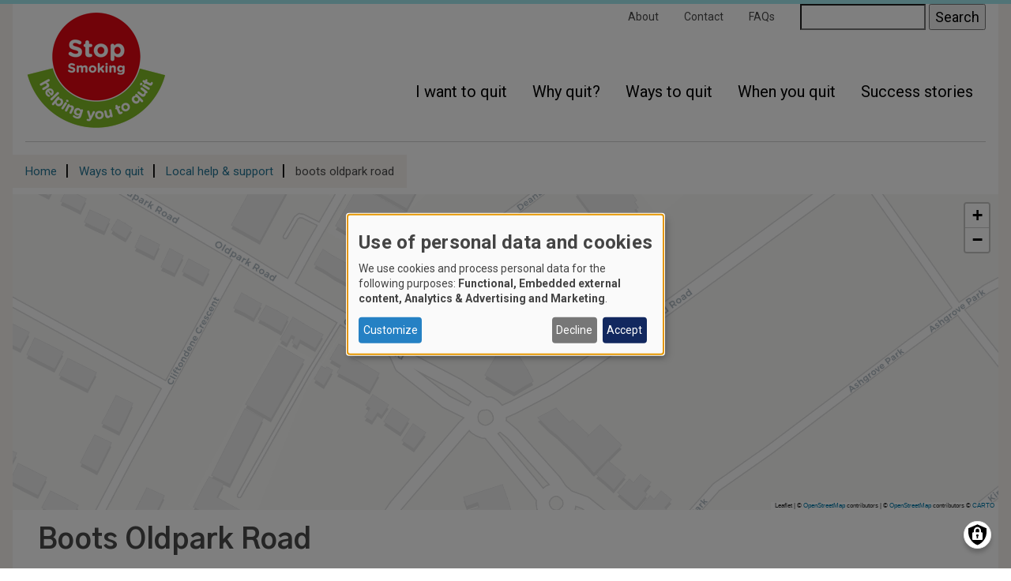

--- FILE ---
content_type: text/html; charset=UTF-8
request_url: https://www.stopsmokingni.info/ways-quit/local-help-and-support/boots-oldpark-road
body_size: 11265
content:
<!DOCTYPE html>
<html lang="en" dir="ltr" prefix="content: http://purl.org/rss/1.0/modules/content/  dc: http://purl.org/dc/terms/  foaf: http://xmlns.com/foaf/0.1/  og: http://ogp.me/ns#  rdfs: http://www.w3.org/2000/01/rdf-schema#  schema: http://schema.org/  sioc: http://rdfs.org/sioc/ns#  sioct: http://rdfs.org/sioc/types#  skos: http://www.w3.org/2004/02/skos/core#  xsd: http://www.w3.org/2001/XMLSchema# ">
  <head>
    <meta charset="utf-8" />
<noscript><style>form.antibot * :not(.antibot-message) { display: none !important; }</style>
</noscript><script async src="https://www.googletagmanager.com/gtag/js?id=UA-1723473-9"></script>
<script>window.dataLayer = window.dataLayer || [];function gtag(){dataLayer.push(arguments)};gtag("js", new Date());gtag("set", "developer_id.dMDhkMT", true);gtag("config", "UA-1723473-9", {"groups":"default","anonymize_ip":true,"page_placeholder":"PLACEHOLDER_page_path"});</script>
<link rel="canonical" href="https://www.stopsmokingni.info/ways-quit/local-help-and-support/boots-oldpark-road" />
<meta name="Generator" content="Drupal 11 (https://www.drupal.org)" />
<meta name="MobileOptimized" content="width" />
<meta name="HandheldFriendly" content="true" />
<meta name="viewport" content="width=device-width, initial-scale=1.0" />
<style media="all">.section-208 {background-color: #FFFFFF ;background-image:  url('https://www.stopsmokingni.info/sites/default/files/styles/duotone/public/2019-01/I%20want%20to%20quit_0.jpg?itok=SCmAbZb4') ;background-repeat: no-repeat ;background-attachment: scroll ;background-position: center center ;z-index: auto;background-size: cover ;-webkit-background-size: cover ;-moz-background-size: cover ;-o-background-size: cover ;filter: progid:DXImageTransform.Microsoft.AlphaImageLoader(src='https://www.stopsmokingni.info/sites/default/files/styles/duotone/public/2019-01/I%20want%20to%20quit_0.jpg?itok=SCmAbZb4', sizingMethod='scale');-ms-filter: progid:DXImageTransform.Microsoft.AlphaImageLoader(src='https://www.stopsmokingni.info/sites/default/files/styles/duotone/public/2019-01/I%20want%20to%20quit_0.jpg?itok=SCmAbZb4', sizingMethod='scale');}</style>
<link rel="icon" href="/themes/custom/want2stop/favicon.ico" type="image/vnd.microsoft.icon" />
<script>window.a2a_config=window.a2a_config||{};a2a_config.callbacks=[];a2a_config.overlays=[];a2a_config.templates={};</script>

    <meta name="viewport" content="width=device-width, initial-scale=1.0, minimum-scale=1.0, maximum-scale=3.0">
    <title>Boots Oldpark Road | Stop Smoking</title>
    <link rel="stylesheet" media="all" href="/sites/default/files/css/css_L5DNO3FgAuGsqJCeFJD8Hg3byg-bn2ErfbUK4hD8vbE.css?delta=0&amp;language=en&amp;theme=want2stop&amp;include=[base64]" />
<link rel="stylesheet" media="all" href="//unpkg.com/leaflet-gesture-handling@1.2.1/dist/leaflet-gesture-handling.min.css" />
<link rel="stylesheet" media="all" href="/sites/default/files/css/css_CMHIL2XoTqLM6iScse8XMZLD3oP7iWgcJfh4JcDME3s.css?delta=2&amp;language=en&amp;theme=want2stop&amp;include=[base64]" />
<link rel="stylesheet" media="all" href="https://unpkg.com/leaflet@1.8.0/dist/leaflet.css" />
<link rel="stylesheet" media="all" href="/sites/default/files/css/css_qG02aFtROCCUnye2dRWIn9I3ng2KKP3uD8__PWMXILQ.css?delta=4&amp;language=en&amp;theme=want2stop&amp;include=[base64]" />
<link rel="stylesheet" media="all" href="/sites/default/files/css/css_puesCuS9l5lLFkNGlwQjuqqJyvShRe_269jN8zZyqYQ.css?delta=5&amp;language=en&amp;theme=want2stop&amp;include=[base64]" />

    <script src="https://unpkg.com/leaflet@1.8.0/dist/leaflet.js"></script>
<script src="//unpkg.com/leaflet-gesture-handling@1.2.1/dist/leaflet-gesture-handling.min.js"></script>
<script src="https://cdnjs.cloudflare.com/ajax/libs/leaflet-providers/1.12.0/leaflet-providers.min.js"></script>
<script src="/libraries/klaro/dist/klaro-no-translations-no-css.js?t5o5z6" defer id="klaro-js"></script>

  </head>
  <body class="path-node page-node-type-support-service">
        <a href="#main-content" class="visually-hidden focusable skip-link">
      Skip to main content
    </a>
    
      <div class="dialog-off-canvas-main-canvas" data-off-canvas-main-canvas>
    <div class="layout-container" canvas="container">
  <div canvas="container" class="">
  
  <header role="nav" class="header container">
      <div class="region region-secondary-menu">
    <div class="search-block-form pull-right block block-search container-inline" data-drupal-selector="search-block-form" id="block-searchform" role="search">
  
    
      <form action="/search/node" method="get" id="search-block-form" accept-charset="UTF-8">
  <div class="js-form-item form-item js-form-type-search form-type-search js-form-item-keys form-item-keys form-no-label">
      <label for="edit-keys" class="visually-hidden">Search</label>
        <input title="Enter the terms you wish to search for." data-drupal-selector="edit-keys" type="search" id="edit-keys" name="keys" value="" size="15" maxlength="128" class="form-search" />

        </div>
<div data-drupal-selector="edit-actions" class="form-actions js-form-wrapper form-wrapper" id="edit-actions"><input data-drupal-selector="edit-submit" type="submit" id="edit-submit" value="Search" class="button js-form-submit form-submit" />
</div>

</form>

  </div>
<nav role="navigation" aria-labelledby="block-secondarynavigation-menu" id="block-secondarynavigation" class="pull-right block block-menu navigation menu--secondary-navigation">
            
  <h2 class="visually-hidden" id="block-secondarynavigation-menu">Secondary Navigation</h2>
  

        
              <ul class="menu">
                    <li class="menu-item">
        <a href="/about-stop-smoking-ni" data-drupal-link-system-path="node/33">About</a>
              </li>
                <li class="menu-item">
        <a href="/contact" data-drupal-link-system-path="node/51">Contact</a>
              </li>
                <li class="menu-item">
        <a href="/faqs" data-drupal-link-system-path="node/53">FAQs</a>
              </li>
        </ul>
  


  </nav>

  </div>

      <div class="region region-header">
    <div id="block-want2stop-branding" class="block block-system block-system-branding-block">
  
    
        <a href="/" rel="home" class="site-logo">
      <img src="/themes/custom/want2stop/logo.png" alt="Home" />
    </a>
      </div>
<nav role="navigation" aria-labelledby="block-want2stop-main-menu-menu" id="block-want2stop-main-menu" class="block block-menu navigation menu--main">
            
  <h2 class="visually-hidden" id="block-want2stop-main-menu-menu">Main navigation</h2>
  

        
              <ul class="menu">
                    <li class="menu-item menu-item--collapsed">
        <a href="/i-want-quit" data-drupal-link-system-path="node/28">I want to quit</a>
              </li>
                <li class="menu-item menu-item--collapsed">
        <a href="/why-quit" data-drupal-link-system-path="node/29">Why quit?</a>
              </li>
                <li class="menu-item menu-item--collapsed">
        <a href="/ways-quit" data-drupal-link-system-path="node/30">Ways to quit</a>
              </li>
                <li class="menu-item menu-item--collapsed">
        <a href="/when-you-quit" data-drupal-link-system-path="node/31">When you quit</a>
              </li>
                <li class="menu-item">
        <a href="/success-stories" data-drupal-link-system-path="node/32">Success stories</a>
              </li>
        </ul>
  


  </nav>
<div id="block-responsivemenumobileicon" class="visible-xs visible-sm hidden-md hidden-lg hidden-xl responsive-menu-toggle-wrapper responsive-menu-toggle block block-responsive-menu block-responsive-menu-toggle">
  
    
      <a id="toggle-icon" class="toggle responsive-menu-toggle-icon" title="Menu" href="#off-canvas">
  <span class="icon"></span><span class="label">Menu</span>
</a>
  </div>

  </div>

  </header>

  <div class="banner">
    
      <div class="region region-highlighted">
    <div data-drupal-messages-fallback class="hidden"></div>

  </div>

    
  </div>

  <div role="main" class="main container">

    <a id="main-content" tabindex="-1"></a>      <div class="region region-content-top">
    <div id="block-want2stop-breadcrumbs" class="block block-system block-system-breadcrumb-block">
  
    
        <nav class="breadcrumb" role="navigation" aria-labelledby="system-breadcrumb">
    <h2 id="system-breadcrumb" class="visually-hidden">Breadcrumb</h2>
    <ol>
          <li>
                  <a href="/">Home</a>
              </li>
          <li>
                  <a href="/ways-quit">Ways to quit</a>
              </li>
          <li>
                  <a href="/ways-quit/local-help-and-support">Local help &amp; support</a>
              </li>
          <li>
                  boots oldpark road
              </li>
        </ol>
  </nav>

  </div>

  </div>

    <div class="layout-content">
      
        <div class="region region-content">
    <div id="block-want2stop-content" class="block block-system block-system-main-block">
  
    
      <div class="node node--type-support-service node--view-mode-full ds-1col clearfix">
<span id="node-14658"></span>
	
	<div class="node-content node-14658">
  	
  <div  class="geolocation-map-wrapper" id="map-6977a304c675b" data-map-type="leaflet">
    <div class="geolocation-map-controls">
          </div>

    <div class="geolocation-map-container js-show"></div>

            <div  class="geolocation-location js-hide" id="6977a304ce386" data-lat="54.621702011033" data-lng="-5.954630917848" data-set-marker="true" typeof="Place">
  <span property="geo" typeof="GeoCoordinates">
    <meta property="latitude" content="54.621702011033" />
    <meta property="longitude" content="-5.954630917848" />
  </span>

      <h2 class="location-title" property="name">54.621702011033, -5.954630917848</h2>
  
  </div>
    </div>


  <h1>
  Boots Oldpark Road
</h1>


<div  class="contact col-xs-24 col-md-15">
  <h3>Contact Details</h3>
    
            <div class="field field--name-field-address field--type-address field--label-hidden field__item"><p class="address" translate="no"><span class="address-line1">493 Oldpark Road</span><br>
<span class="locality">Belfast</span><br>
<span class="postal-code">BT14 6QU</span><br>
<span class="country">United Kingdom</span></p></div>
      
            <div class="field field--name-field-telephone field--type-telephone field--label-hidden field__item"><a href="tel:02890351082">028 9035 1082</a></div>
      
  </div>
	</div>
</div>


  </div>

  </div>

      
    </div>      <div class="region region-content-bottom">
    <div id="block-linktosupportservice" class="block block-block-content block-block-content46c40186-de30-4c63-8a69-5a277727462b">
  
    
      <div class="block-content block-content--type-call-to-action block-content--view-mode-full ds-1col clearfix">

  

  
            <div class="field field--name-field-call-to-action field--type-entity-reference-revisions field--label-hidden field__item"><div class="teal paragraph paragraph--type-call-to-action paragraph--view-mode-default ds-1col clearfix">
	<div class="ds-1col section section-208 clearfix">
		<span id="section-208"></span>
  	
  	      <h2 >
        
            Want to Stop?
      
  
    </h2>


            <div class="field field--name-field-caption field--type-string-long field--label-hidden field__item">You&#039;re four times more likely to quit with help from our support service.</div>
            <div  class="btn">
        
            <a href="/ways-quit/local-help-and-support">Find support near you</a>
      
  
    </div>


  

  </div>
</div>

</div>
      

</div>


  </div>

  </div>

  </div>

  <footer class="footer" role="contentinfo">
      <div class="region region-footer container">
    <div class="container">
        <div id="block-copyright" class="col-xs-24 copyright text-align-center block block-block-content block-block-content3d3cadcd-a965-45ff-9105-b218d2d4dc04">
  
    
      
            <div class="clearfix text-formatted field field--name-body field--type-text-with-summary field--label-hidden field__item"><p>Copyright 2025 Public Health Agency</p></div>
      
  </div>

<nav role="navigation" aria-labelledby="block-want2stop-footer-menu" id="block-want2stop-footer" class="col-xs-24 col-sm-12 col-md-offset-6 block block-menu navigation menu--footer">
            
  <h2 class="visually-hidden" id="block-want2stop-footer-menu">Footer menu</h2>
  

        
              <ul class="menu">
                    <li class="menu-item">
        <a href="/accessibility" data-drupal-link-system-path="node/741">Accessibility</a>
              </li>
                <li class="menu-item">
        <a href="/cookies" data-drupal-link-system-path="node/747">Cookies</a>
              </li>
                <li class="menu-item">
        <a href="/freedom-information" data-drupal-link-system-path="node/746">Freedom of information</a>
              </li>
                <li class="menu-item">
        <a href="/privacy-policy" data-drupal-link-system-path="node/742">Privacy policy</a>
              </li>
                <li class="menu-item">
        <a href="https://www.facebook.com/publichealthagency">Facebook</a>
              </li>
                <li class="menu-item">
        <a href="https://www.instagram.com/publichealthni">Instagram</a>
              </li>
                <li class="menu-item">
        <a href="https://www.linkedin.com/company/public-health-agency-pha">LinkedIn</a>
              </li>
                <li class="menu-item">
        <a href="https://www.vimeo.com/publichealthagency">Vimeo</a>
              </li>
                <li class="menu-item">
        <a href="https://www.twitter.com/publichealthni">X</a>
              </li>
                <li class="menu-item">
        <a href="https://www.youtube.com/user/PublicHealthAgency/feed">YouTube</a>
              </li>
        </ul>
  


  </nav>
<div id="block-phalogo" class="col-xs-24 col-sm-12 col-md-5 col-md-offset-1 logo block block-block-content block-block-content2e8af090-e354-4cb3-a237-f1ddf4448b2c">
  
    
      
            <div class="clearfix text-formatted field field--name-body field--type-text-with-summary field--label-hidden field__item"><p><img alt="PHA" data-entity-type="file" data-entity-uuid="8318a2bb-ae59-44bb-89bb-18ec60c660e5" src="/sites/default/files/inline-images/PHA_Logo_SingleCol_White.png" style="max-width: 200px" width="1520" height="399" loading="lazy"></p>
</div>
      
  </div>

    </div>
  </div>

  </footer>
  <footer class="footer_bottom" role="contentinfo">
    
  </footer>
</div>
</div>
  </div>

    <div class="off-canvas-wrapper"><div id="off-canvas">
              <ul>
                    <li class="menu-item--d29da4e4-8b97-46ca-9a99-aaf4ac411e6d menu-name--main">
        <a href="/i-want-quit" data-drupal-link-system-path="node/28">I want to quit</a>
                                <ul>
                    <li class="menu-item--f6b93d8b-fe03-4f9d-9c0f-2e0f2130dacc menu-name--main">
        <a href="/i-want-quit/how-addicted-are-you" data-drupal-link-system-path="node/739">How addicted are you?</a>
              </li>
                <li class="menu-item--_2a5d84a-cef9-4e55-bd95-8e4803f7b532 menu-name--main">
        <a href="/i-want-quit/getting-ready" data-drupal-link-system-path="node/35">Getting ready</a>
              </li>
                <li class="menu-item--b60fa4b7-6b5c-4087-975c-89ca732b10f0 menu-name--main">
        <a href="/i-want-quit/medication" data-drupal-link-system-path="node/36">Medication</a>
              </li>
                <li class="menu-item--_42dc2ac-aef6-4ba3-b3c3-a39b86dfd0bf menu-name--main">
        <a href="/i-want-quit/cutting-down" data-drupal-link-system-path="node/37">Cutting down</a>
              </li>
        </ul>
  
              </li>
                <li class="menu-item--f0436881-6865-4c46-a6a9-f5944b18e37b menu-name--main">
        <a href="/why-quit" data-drupal-link-system-path="node/29">Why quit?</a>
                                <ul>
                    <li class="menu-item--_0fd39e0-0deb-4b4b-bb04-68762c2301da menu-name--main">
        <a href="/why-quit/your-health" data-drupal-link-system-path="node/38">For your health</a>
              </li>
                <li class="menu-item--_7127d41-5fd4-432c-8aa1-a46a571fbc2f menu-name--main">
        <a href="/why-quit/your-family" data-drupal-link-system-path="node/39">For your family</a>
              </li>
                <li class="menu-item--b1a722b1-4a7f-486c-874c-2acfedeecd63 menu-name--main">
        <a href="/why-quit/smoking-pregnancy" data-drupal-link-system-path="node/41">For your baby</a>
              </li>
                <li class="menu-item--cdd9b537-dcfb-4004-9a55-38491917e4e0 menu-name--main">
        <a href="/why-quit/save-money" data-drupal-link-system-path="node/40">To save money</a>
              </li>
        </ul>
  
              </li>
                <li class="menu-item--f5b8e87e-1f12-4bb4-b182-28575df24cf6 menu-name--main">
        <a href="/ways-quit" data-drupal-link-system-path="node/30">Ways to quit</a>
                                <ul>
                    <li class="menu-item--d708288d-b721-4738-82ce-c3b69b696ed4 menu-name--main">
        <a href="/ways-quit/local-help-and-support" data-drupal-link-system-path="node/55">Local help &amp; support</a>
              </li>
                <li class="menu-item--a99c5f08-9264-4a63-b5c3-b5eb407c2312 menu-name--main">
        <a href="/ways-quit/family-and-friends" data-drupal-link-system-path="node/42">Family and friends</a>
              </li>
                <li class="menu-item--bf34247a-b28f-42c0-90db-84daa836c3a3 menu-name--main">
        <a href="/ways-quit/going-it-alone" data-drupal-link-system-path="node/740">Going it alone</a>
              </li>
        </ul>
  
              </li>
                <li class="menu-item--b20736a1-352c-4e58-802d-9d7989dd219b menu-name--main">
        <a href="/when-you-quit" data-drupal-link-system-path="node/31">When you quit</a>
                                <ul>
                    <li class="menu-item--_e72961b-faf5-427e-b998-11da3c4697fb menu-name--main">
        <a href="/when-you-quit/benefits-stopping-smoking" data-drupal-link-system-path="node/45">Benefits</a>
              </li>
                <li class="menu-item--_3606c8e-bef2-48fd-af8a-52584af44273 menu-name--main">
        <a href="/when-you-quit/challenges-when-stopping-smoking" data-drupal-link-system-path="node/46">Challenges</a>
              </li>
                <li class="menu-item--d4358cb9-f5f7-4c11-ad4f-93e4cee8ff79 menu-name--main">
        <a href="/when-you-quit/relapse-and-start-again" data-drupal-link-system-path="node/47">Relapse and start again</a>
              </li>
        </ul>
  
              </li>
                <li class="menu-item--c84a4a42-51b1-47ac-a016-8317424fbb1b menu-name--main">
        <a href="/success-stories" data-drupal-link-system-path="node/32">Success stories</a>
              </li>
                <li class="menu-item--d3b70791-31b1-4eb5-982b-459ce0113a6a menu-name--secondary-navigation">
        <a href="/about-stop-smoking-ni" data-drupal-link-system-path="node/33">About</a>
              </li>
                <li class="menu-item--_9349999-ccd9-4e80-a792-f60f5541ac1c menu-name--secondary-navigation">
        <a href="/contact" data-drupal-link-system-path="node/51">Contact</a>
              </li>
                <li class="menu-item--bd7555d3-8481-47c0-ad91-7e9ed489465e menu-name--secondary-navigation">
        <a href="/faqs" data-drupal-link-system-path="node/53">FAQs</a>
              </li>
                <li class="menu-item--b6a81e6e-1314-49a1-876d-4d37a6eaeae4 menu-name--footer">
        <a href="/accessibility" data-drupal-link-system-path="node/741">Accessibility</a>
              </li>
                <li class="menu-item--b9dd1137-7c62-4983-b275-0f2f78b4705b menu-name--footer">
        <a href="/cookies" data-drupal-link-system-path="node/747">Cookies</a>
              </li>
                <li class="menu-item--_726a67a-ae04-4717-9794-66331d7f2b7a menu-name--footer">
        <a href="/freedom-information" data-drupal-link-system-path="node/746">Freedom of information</a>
              </li>
                <li class="menu-item--_1b25031-dbbe-4232-ab26-9f14820d660f menu-name--footer">
        <a href="/privacy-policy" data-drupal-link-system-path="node/742">Privacy policy</a>
              </li>
                <li class="menu-item--ed0844b3-b9f9-479d-a06b-21c2f76702a6 menu-name--footer">
        <a href="https://www.facebook.com/publichealthagency">Facebook</a>
              </li>
                <li class="menu-item--b1be1c02-af7e-4b59-9f1b-0f50ed9fd1a9 menu-name--footer">
        <a href="https://www.instagram.com/publichealthni">Instagram</a>
              </li>
                <li class="menu-item--d73ecd84-ba6f-41fe-ba5e-a7f31a6ca816 menu-name--footer">
        <a href="https://www.linkedin.com/company/public-health-agency-pha">LinkedIn</a>
              </li>
                <li class="menu-item--f1521432-cab3-43b1-a7f7-4839c0cd240e menu-name--footer">
        <a href="https://www.vimeo.com/publichealthagency">Vimeo</a>
              </li>
                <li class="menu-item--_26535ac-71f4-46f2-92d2-b232bd91f80d menu-name--footer">
        <a href="https://www.twitter.com/publichealthni">X</a>
              </li>
                <li class="menu-item--f07d687d-3dd6-40f8-96e9-bf51c17ce4d5 menu-name--footer">
        <a href="https://www.youtube.com/user/PublicHealthAgency/feed">YouTube</a>
              </li>
        </ul>
  

</div></div>
    <script type="text/javascript" src="//www.browsealoud.com/plus/scripts/ba.js"></script>
    <script type="application/json" data-drupal-selector="drupal-settings-json">{"path":{"baseUrl":"\/","pathPrefix":"","currentPath":"node\/14658","currentPathIsAdmin":false,"isFront":false,"currentLanguage":"en"},"pluralDelimiter":"\u0003","suppressDeprecationErrors":true,"ajaxPageState":{"libraries":"[base64]","theme":"want2stop","theme_token":null},"ajaxTrustedUrl":{"\/search\/node":true},"responsive_menu":{"position":"left","theme":"theme-dark","pagedim":"pagedim","modifyViewport":true,"use_bootstrap":false,"breakpoint":"(min-width: 960px)","drag":false},"google_analytics":{"account":"UA-1723473-9","trackOutbound":true,"trackMailto":true,"trackTel":true,"trackDownload":true,"trackDownloadExtensions":"7z|aac|arc|arj|asf|asx|avi|bin|csv|doc(x|m)?|dot(x|m)?|exe|flv|gif|gz|gzip|hqx|jar|jpe?g|js|mp(2|3|4|e?g)|mov(ie)?|msi|msp|pdf|phps|png|ppt(x|m)?|pot(x|m)?|pps(x|m)?|ppam|sld(x|m)?|thmx|qtm?|ra(m|r)?|sea|sit|tar|tgz|torrent|txt|wav|wma|wmv|wpd|xls(x|m|b)?|xlt(x|m)|xlam|xml|z|zip"},"klaro":{"config":{"elementId":"klaro","storageMethod":"cookie","cookieName":"klaro","cookieExpiresAfterDays":180,"cookieDomain":"","groupByPurpose":true,"acceptAll":true,"hideDeclineAll":false,"hideLearnMore":false,"learnMoreAsButton":true,"additionalClass":" learn-more-as-button klaro-theme-want2stop","htmlTexts":true,"autoFocus":true,"noticeAsModal":true,"privacyPolicy":"\/","lang":"en","services":[{"name":"cms","default":true,"title":"Functional","description":"Store data (e.g. cookie for user session) in your browser (required to use this website). - \u003Ca href=\u0022https:\/\/www.drupal.org\u0022 target=\u0022_blank\u0022\u003EInfo\u003C\/a\u003E","purposes":["cms"],"callbackCode":"","cookies":[["^[SESS|SSESS]","",""]],"required":true,"optOut":false,"onlyOnce":false,"contextualConsentOnly":false,"contextualConsentText":"","wrapperIdentifier":[],"translations":{"en":{"title":"Functional"}}},{"name":"facebook","default":false,"title":"Facebook","description":"Facebook is a social media platform by Meta Platforms, Inc (USA). - \u003Ca href=\u0022https:\/\/www.facebook.com\/privacy\/policy\/\u0022 target=\u0022_blank\u0022\u003EPrivacy policy\u003C\/a\u003E - \u003Ca href=\u0022https:\/\/about.meta.com\/company-info\u0022 target=\u0022_blank\u0022\u003EInfo\u003C\/a\u003E","purposes":["external_content"],"callbackCode":"","cookies":[],"required":false,"optOut":false,"onlyOnce":false,"contextualConsentOnly":false,"contextualConsentText":"","wrapperIdentifier":[],"translations":{"en":{"title":"Facebook"}}},{"name":"klaro","default":true,"title":"Consent manager","description":"Klaro! Cookie \u0026 Consent manager saves your consent status in the browser. - \u003Ca href=\u0022https:\/\/github.com\/klaro-org\/klaro-js\/blob\/master\/README.md\u0022 target=\u0022_blank\u0022\u003EInfo\u003C\/a\u003E","purposes":["cms"],"callbackCode":"","cookies":[["klaro","",""]],"required":true,"optOut":false,"onlyOnce":false,"contextualConsentOnly":false,"contextualConsentText":"","wrapperIdentifier":[],"translations":{"en":{"title":"Consent manager"}}},{"name":"vimeo","default":false,"title":"Vimeo","description":"Vimeo is a video sharing platform by Vimeo, LLC (USA). - \u003Ca href=\u0022https:\/\/vimeo.com\/privacy\u0022 target=\u0022_blank\u0022\u003EPrivacy policy\u003C\/a\u003E - \u003Ca href=\u0022https:\/\/vimeo.com\/\u0022 target=\u0022_blank\u0022\u003EInfo\u003C\/a\u003E","purposes":["external_content"],"callbackCode":"","cookies":[],"required":false,"optOut":false,"onlyOnce":false,"contextualConsentOnly":false,"contextualConsentText":"","wrapperIdentifier":[],"translations":{"en":{"title":"Vimeo"}}},{"name":"youtube","default":false,"title":"YouTube","description":"YouTube is an online video sharing platform owned by Google. - \u003Ca href=\u0022https:\/\/www.youtube.com\/howyoutubeworks\/our-commitments\/protecting-user-data\/\u0022 target=\u0022_blank\u0022\u003EPrivacy policy\u003C\/a\u003E - \u003Ca href=\u0022https:\/\/www.youtube.com\/\u0022 target=\u0022_blank\u0022\u003EInfo\u003C\/a\u003E","purposes":["external_content"],"callbackCode":"","cookies":[],"required":false,"optOut":false,"onlyOnce":false,"contextualConsentOnly":false,"contextualConsentText":"","wrapperIdentifier":[],"translations":{"en":{"title":"YouTube"}}},{"name":"ga","default":false,"title":"Google Analytics","description":"Tracks online visits of the website as a service. - \u003Ca href=\u0022https:\/\/policies.google.com\/privacy\u0022 target=\u0022_blank\u0022\u003EPrivacy policy\u003C\/a\u003E - \u003Ca href=\u0022https:\/\/marketingplatform.google.com\/intl\/de\/about\/analytics\/\u0022 target=\u0022_blank\u0022\u003EInfo\u003C\/a\u003E","purposes":["analytics"],"callbackCode":"","cookies":[["^_ga(_.*)?","",""],["^_gid","",""],["^IDE","",""]],"required":false,"optOut":false,"onlyOnce":false,"contextualConsentOnly":false,"contextualConsentText":"","wrapperIdentifier":[],"translations":{"en":{"title":"Google Analytics"}}},{"name":"gtm","default":false,"title":"Google Tag Manager","description":"Manages and deploys marketing tags. - \u003Ca href=\u0022https:\/\/policies.google.com\/privacy\u0022 target=\u0022_blank\u0022\u003EPrivacy policy\u003C\/a\u003E - \u003Ca href=\u0022https:\/\/marketingplatform.google.com\/intl\/de\/about\/tag-manager\/\u0022 target=\u0022_blank\u0022\u003EInfo\u003C\/a\u003E","purposes":["advertising"],"callbackCode":"","cookies":[],"required":false,"optOut":false,"onlyOnce":false,"contextualConsentOnly":false,"contextualConsentText":"","wrapperIdentifier":[],"translations":{"en":{"title":"Google Tag Manager"}}}],"translations":{"en":{"consentModal":{"title":"Use of personal data and cookies","description":"Please choose the services and 3rd party applications we would like to use.\n","privacyPolicy":{"name":"privacy policy","text":"To learn more, please read our {privacyPolicy}.\n"}},"consentNotice":{"title":"Use of personal data and cookies","changeDescription":"There were changes since your last visit, please update your consent.","description":"We use cookies and process personal data for the following purposes: {purposes}.\n","learnMore":"Customize","privacyPolicy":{"name":"privacy policy"}},"ok":"Accept","save":"Save","decline":"Decline","close":"Close","acceptAll":"Accept all","acceptSelected":"Accept selected","service":{"disableAll":{"title":"Toggle all services","description":"Use this switch to enable\/disable all services."},"optOut":{"title":"(opt-out)","description":"This service is loaded by default (opt-out possible)."},"required":{"title":"(always required)","description":"This service is always required."},"purposes":"Purposes","purpose":"Purpose"},"contextualConsent":{"acceptAlways":"Always","acceptOnce":"Yes (this time)","description":"Load external content supplied by {title}?"},"poweredBy":"Powered by Klaro!","purposeItem":{"service":"Service","services":"Services"},"privacyPolicy":{"name":"privacy policy","text":"To learn more, please read our {privacyPolicy}.\n"},"purposes":{"cms":{"title":"Functional","description":""},"advertising":{"title":"Advertising and Marketing","description":""},"analytics":{"title":"Analytics","description":""},"livechat":{"title":"Live chat","description":""},"security":{"title":"Security","description":""},"styling":{"title":"Styling","description":""},"external_content":{"title":"Embedded external content","description":""}}}},"showNoticeTitle":true,"styling":{"theme":["light"]}},"dialog_mode":"notice_modal","show_toggle_button":true,"toggle_button_icon":null,"show_close_button":true,"exclude_urls":[],"disable_urls":[]},"field_group":{"html_element":{"mode":"default","context":"view","settings":{"classes":"contact col-xs-24 col-md-15","id":"","element":"div","show_label":true,"label_element":"h3","attributes":"","effect":"none","speed":"fast"}}},"geolocation":{"maps":{"map-6977a304c675b":{"map_center":{"fit_bounds":{"map_center_id":"fit_bounds","option_id":"fit_bounds","settings":{"min_zoom":false,"reset_zoom":false},"weight":-101}},"settings":{"leaflet_settings":{"map_features":{"leaflet_control_zoom":{"enabled":true,"weight":0,"settings":{"position":"topright"}},"leaflet_control_attribution":{"enabled":true,"settings":{"position":"bottomright","prefix":"Leaflet"}},"leaflet_marker_popup":{"enabled":false,"weight":0,"settings":{"info_auto_display":false}},"leaflet_control_scale":{"weight":0,"settings":{"position":"topright","metric":true,"imperial":true},"enabled":false},"leaflet_tile_layer":{"weight":0,"settings":{"tile_layer_provider":"CartoDB Positron","tile_provider_options":{"Thunderforest":{"apikey":""},"MapBox":{"accessToken":""},"HERE":{"app_id":"","app_code":""},"GeoportailFrance":{"apikey":""}}},"enabled":true},"leaflet_custom_tile_layer":{"weight":0,"settings":{"tile_layer_url":"\/\/{s}.tile.osm.org\/{z}\/{x}\/{y}.png","tile_layer_attribution":"\u0026copy; \u003Ca href=\u0022https:\/\/osm.org\/copyright\u0022\u003EOpenStreetMap\u003C\/a\u003E contributors","tile_layer_subdomains":"abc","tile_layer_zoom":18},"enabled":false},"leaflet_max_bounds":{"weight":0,"settings":{"north":null,"south":null,"east":null,"west":null},"enabled":false},"leaflet_marker_zoom_and_animate":{"weight":0,"settings":{"marker_zoom_anchor_id":""},"enabled":false},"geolocation_marker_scroll_to_id":{"weight":0,"settings":{"scroll_target_id":""},"enabled":false},"leaflet_marker_icon":{"weight":0,"settings":{"marker_icon_path":"\/themes\/custom\/want2stop\/images\/map-marker.png","icon_size":{"width":null,"height":null},"icon_anchor":{"x":null,"y":null},"popup_anchor":{"x":0,"y":0},"marker_shadow_path":"","shadow_size":{"width":null,"height":null},"shadow_anchor":{"x":null,"y":null}},"enabled":true},"leaflet_marker_clusterer":{"weight":0,"settings":{"cluster_settings":{"show_coverage_on_hover":false,"zoom_to_bounds_on_click":false}},"enabled":false},"leaflet_control_layer":{"weight":0,"settings":{"position":"topright","default_label":"Default","tile_layer_providers":{"OpenStreetMap":{"OpenStreetMap Mapnik":{"checkbox":false,"label":""},"OpenStreetMap BlackAndWhite":{"checkbox":false,"label":""},"OpenStreetMap DE":{"checkbox":false,"label":""},"OpenStreetMap CH":{"checkbox":false,"label":""},"OpenStreetMap France":{"checkbox":false,"label":""},"OpenStreetMap HOT":{"checkbox":false,"label":""},"OpenStreetMap BZH":{"checkbox":false,"label":""}},"OpenTopoMap":{"OpenTopoMap":{"checkbox":false,"label":""}},"Thunderforest":{"Thunderforest OpenCycleMap":{"checkbox":false,"label":""},"Thunderforest Transport":{"checkbox":false,"label":""},"Thunderforest TransportDark":{"checkbox":false,"label":""},"Thunderforest SpinalMap":{"checkbox":false,"label":""},"Thunderforest Landscape":{"checkbox":false,"label":""},"Thunderforest Outdoors":{"checkbox":false,"label":""},"Thunderforest Pioneer":{"checkbox":false,"label":""}},"OpenMapSurfer":{"OpenMapSurfer Roads":{"checkbox":false,"label":""},"OpenMapSurfer Grayscale":{"checkbox":false,"label":""}},"Hydda":{"Hydda Full":{"checkbox":false,"label":""},"Hydda Base":{"checkbox":false,"label":""}},"MapBox":{"MapBox":{"checkbox":false,"label":""}},"Stamen":{"Stamen Toner":{"checkbox":false,"label":""},"Stamen TonerBackground":{"checkbox":false,"label":""},"Stamen TonerLite":{"checkbox":false,"label":""},"Stamen Watercolor":{"checkbox":false,"label":""},"Stamen Terrain":{"checkbox":false,"label":""},"Stamen TerrainBackground":{"checkbox":false,"label":""},"Stamen TopOSMRelief":{"checkbox":false,"label":""}},"Esri":{"Esri WorldStreetMap":{"checkbox":false,"label":""},"Esri DeLorme":{"checkbox":false,"label":""},"Esri WorldTopoMap":{"checkbox":false,"label":""},"Esri WorldImagery":{"checkbox":false,"label":""},"Esri WorldTerrain":{"checkbox":false,"label":""},"Esri WorldShadedRelief":{"checkbox":false,"label":""},"Esri WorldPhysical":{"checkbox":false,"label":""},"Esri OceanBasemap":{"checkbox":false,"label":""},"Esri NatGeoWorldMap":{"checkbox":false,"label":""},"Esri WorldGrayCanvas":{"checkbox":false,"label":""}},"HERE":{"HERE normalDay":{"checkbox":false,"label":""},"HERE normalDayCustom":{"checkbox":false,"label":""},"HERE normalDayGrey":{"checkbox":false,"label":""},"HERE normalDayMobile":{"checkbox":false,"label":""},"HERE normalDayGreyMobile":{"checkbox":false,"label":""},"HERE normalDayTransit":{"checkbox":false,"label":""},"HERE normalDayTransitMobile":{"checkbox":false,"label":""},"HERE normalNight":{"checkbox":false,"label":""},"HERE normalNightMobile":{"checkbox":false,"label":""},"HERE normalNightGrey":{"checkbox":false,"label":""},"HERE normalNightGreyMobile":{"checkbox":false,"label":""},"HERE normalNightTransit":{"checkbox":false,"label":""},"HERE normalNightTransitMobile":{"checkbox":false,"label":""},"HERE redcuedDay":{"checkbox":false,"label":""},"HERE redcuedNight":{"checkbox":false,"label":""},"HERE basicMap":{"checkbox":false,"label":""},"HERE mapLabels":{"checkbox":false,"label":""},"HERE trafficFlow":{"checkbox":false,"label":""},"HERE carnavDayGrey":{"checkbox":false,"label":""},"HERE hybridDayMobile":{"checkbox":false,"label":""},"HERE hybridDayTransit":{"checkbox":false,"label":""},"HERE hybridDayGrey":{"checkbox":false,"label":""},"HERE pedestrianDay":{"checkbox":false,"label":""},"HERE pedestrianNight":{"checkbox":false,"label":""},"HERE satelliteDay":{"checkbox":false,"label":""},"HERE terrainDay":{"checkbox":false,"label":""},"HERE terrainDayMobile":{"checkbox":false,"label":""}},"FreeMapSK":{"FreeMapSK":{"checkbox":false,"label":""}},"MtbMap":{"MtbMap":{"checkbox":false,"label":""}},"CartoDB":{"CartoDB Positron":{"checkbox":false,"label":""},"CartoDB PositronNoLabels":{"checkbox":false,"label":""},"CartoDB PositronOnlyLabels":{"checkbox":false,"label":""},"CartoDB DarkMatter":{"checkbox":false,"label":""},"CartoDB DarkMatterNoLabels":{"checkbox":false,"label":""},"CartoDB DarkMatterOnlyLabels":{"checkbox":false,"label":""},"CartoDB Voyager":{"checkbox":false,"label":""},"CartoDB VoyagerNoLabels":{"checkbox":false,"label":""},"CartoDB VoyagerOnlyLabels":{"checkbox":false,"label":""},"CartoDB VoyagerLabelsUnder":{"checkbox":false,"label":""}},"HikeBike":{"HikeBike":{"checkbox":false,"label":""},"HikeBike HillShading":{"checkbox":false,"label":""}},"BasemapAT":{"BasemapAT basemap":{"checkbox":false,"label":""},"BasemapAT grau":{"checkbox":false,"label":""},"BasemapAT overlay":{"checkbox":false,"label":""},"BasemapAT highdpi":{"checkbox":false,"label":""},"BasemapAT orthofoto":{"checkbox":false,"label":""}},"NLS":{"NLS":{"checkbox":false,"label":""}},"Wikimedia":{"Wikimedia":{"checkbox":false,"label":""}},"GeoportailFrance":{"GeoportailFrance parcels":{"checkbox":false,"label":""},"GeoportailFrance ignMaps":{"checkbox":false,"label":""},"GeoportailFrance maps":{"checkbox":false,"label":""},"GeoportailFrance orthos":{"checkbox":false,"label":""}}},"tile_providers_options":{"Thunderforest":{"apikey":""},"MapBox":{"accessToken":""},"HERE":{"app_id":"","app_code":""},"GeoportailFrance":{"apikey":""}}},"enabled":false},"leaflet_control_recenter":{"weight":0,"settings":{"position":"topright"},"enabled":false},"leaflet_control_locate":{"weight":0,"settings":{"position":"topright"},"enabled":false},"leaflet_control_geocoder":{"weight":0,"settings":{"position":"topright","geocoder":"google_geocoding_api","settings":{"label":"Address","description":"Enter an address to be localized.","component_restrictions":{"route":"","country":"","administrative_area":"","locality":"","postal_code":""},"boundary_restriction":{"south":"","west":"","north":"","east":""}}},"enabled":false},"leaflet_control_fullscreen":{"weight":0,"settings":{"position":"topright"},"enabled":false},"leaflet_gesture_handling":{"weight":0,"enabled":true,"settings":[]},"leaflet_disable_user_interaction":{"weight":0,"enabled":false},"leaflet_client_location_indicator":{"weight":0,"enabled":false},"leaflet_wms":{"weight":0,"settings":{"url":"","version":"1.1.1","layers":"","styles":"","srs":"","format":"image\/jpeg","transparent":false,"identify":false},"enabled":false}},"zoom":13,"height":"400px","width":"100%","crs":"EPSG3857","preferCanvas":false,"zoomSnap":1,"zoomDelta":1,"trackResize":true,"boxZoom":true,"doubleClickZoom":true,"dragging":true,"zoomAnimation":true,"zoomAnimationThreshold":4,"fadeAnimation":true,"markerZoomAnimation":true,"inertia":false,"inertiaDeceleration":3000,"easeLinearity":0.20000000000000001,"worldCopyJump":false,"maxBoundsViscosity":0,"keyboard":true,"keyboardPanDelta":80,"scrollWheelZoom":true,"wheelDebounceTime":40,"wheelPxPerZoomLevel":60,"tap":true,"tapTolerance":15,"touchZoom":true,"bounceAtZoomLimits":true}},"leaflet_control_zoom":{"enable":true,"position":"topright"},"leaflet_control_attribution":{"enable":true,"position":"bottomright","prefix":"Leaflet"},"leaflet_tile_layer":{"enable":true,"tileLayerProvider":"CartoDB.Positron"},"leaflet_marker_icon":{"enable":true,"iconSize":{"width":0,"height":0},"iconAnchor":{"x":0,"y":0},"popupAnchor":{"x":0,"y":0},"shadowSize":{"width":0,"height":0},"shadowAnchor":{"x":0,"y":0},"markerIconPath":"\/themes\/custom\/want2stop\/images\/map-marker.png"},"leaflet_gesture_handling":{"enable":true}}}},"user":{"uid":0,"permissionsHash":"a01d53523feeacd34a2f6634fc896a8f80bc3135d201b8e361941c151f5dbac2"}}</script>
<script src="/core/assets/vendor/jquery/jquery.min.js?v=4.0.0-rc.1"></script>
<script src="/sites/default/files/js/js_1eyQtlwCVCgJY1LJQdFDtJC5N6B2ZL2ODZj19Gj3Iyg.js?scope=footer&amp;delta=1&amp;language=en&amp;theme=want2stop&amp;include=[base64]"></script>
<script src="https://static.addtoany.com/menu/page.js" defer></script>
<script src="/sites/default/files/js/js_oTKM9O3eORLBUId0eeHvgAccStevZCdDYitV4gIHswQ.js?scope=footer&amp;delta=3&amp;language=en&amp;theme=want2stop&amp;include=[base64]"></script>
<script src="/modules/contrib/klaro/js/klaro_placeholder.js" data-type="text/javascript" type="text/plain" data-name="ga" data-src="/modules/contrib/google_analytics/js/google_analytics.js?v=11.2.8"></script>
<script src="/sites/default/files/js/js_ipe9G_guHzKSF3HRgNp-6QBeP-vafbsnm4HSyvnbncs.js?scope=footer&amp;delta=5&amp;language=en&amp;theme=want2stop&amp;include=[base64]"></script>

    <!-- START: Pixel '62867328' -->
    <script type="text/javascript" src='https://i.ctnsnet.com/int/integration?pixel=62867328&nid=304041&cont=s' async="true"></script>
    <!-- END: Pixel '62867328' -->
  <script defer src="https://static.cloudflareinsights.com/beacon.min.js/vcd15cbe7772f49c399c6a5babf22c1241717689176015" integrity="sha512-ZpsOmlRQV6y907TI0dKBHq9Md29nnaEIPlkf84rnaERnq6zvWvPUqr2ft8M1aS28oN72PdrCzSjY4U6VaAw1EQ==" data-cf-beacon='{"version":"2024.11.0","token":"7a37084f61a342c591cc7f31a0db4d77","r":1,"server_timing":{"name":{"cfCacheStatus":true,"cfEdge":true,"cfExtPri":true,"cfL4":true,"cfOrigin":true,"cfSpeedBrain":true},"location_startswith":null}}' crossorigin="anonymous"></script>
</body>
</html>


--- FILE ---
content_type: text/css
request_url: https://www.stopsmokingni.info/sites/default/files/css/css_puesCuS9l5lLFkNGlwQjuqqJyvShRe_269jN8zZyqYQ.css?delta=5&language=en&theme=want2stop&include=eJyFkdFuwyAMRX-IgDTtYX8TmeASWoOZDZ3Sr1-yZms2TeqLudhH2L5ACI2hLA52YU_CpRnfXt_GDKm4SOyBBm0LoZqJQHVxHhS_dUZViFuNBV1hyUDphiYiE0_QEq-PPLTNUI-1kRBOhO0Xs-f-5fbTri1bFxxmKIFSieb83lGWsacRpnWWsDX-UeZCIOy-4lEPfEWRFNBUEIgCdVYXpFcg-8jYXmr3lHTGYAS1ctF0xTFj6e7P3XpBuFROq43P0LzFp9Tm_bagLtow383_gNJetHE9ftAKfQKjO7d2
body_size: 21958
content:
@import url("https://fonts.googleapis.com/css?family=Gothic+A1:400,700|Roboto:400,700");
/* @license MIT https://github.com/necolas/normalize.css/blob/3.0.3/LICENSE.md */
html{font-family:sans-serif;-ms-text-size-adjust:100%;-webkit-text-size-adjust:100%;}body{margin:0;}article,aside,details,figcaption,figure,footer,header,hgroup,main,menu,nav,section,summary{display:block;}audio,canvas,progress,video{display:inline-block;vertical-align:baseline;}audio:not([controls]){display:none;height:0;}[hidden],template{display:none;}a{background-color:transparent;}a:active,a:hover{outline:0;}abbr[title]{border-bottom:1px dotted;}b,strong{font-weight:bold;}dfn{font-style:italic;}h1{font-size:2em;margin:0.67em 0;}mark{background:#ff0;color:#000;}small{font-size:80%;}sub,sup{font-size:75%;line-height:0;position:relative;vertical-align:baseline;}sup{top:-0.5em;}sub{bottom:-0.25em;}img{border:0;}svg:not(:root){overflow:hidden;}figure{margin:1em 40px;}hr{box-sizing:content-box;height:0;}pre{overflow:auto;}code,kbd,pre,samp{font-family:monospace,monospace;font-size:1em;}button,input,optgroup,select,textarea{color:inherit;font:inherit;margin:0;}button{overflow:visible;}button,select{text-transform:none;}button,html input[type="button"],input[type="reset"],input[type="submit"]{-webkit-appearance:button;cursor:pointer;}button[disabled],html input[disabled]{cursor:default;}button::-moz-focus-inner,input::-moz-focus-inner{border:0;padding:0;}input{line-height:normal;}input[type="checkbox"],input[type="radio"]{box-sizing:border-box;padding:0;}input[type="number"]::-webkit-inner-spin-button,input[type="number"]::-webkit-outer-spin-button{height:auto;}input[type="search"]{-webkit-appearance:textfield;box-sizing:content-box;}input[type="search"]::-webkit-search-cancel-button,input[type="search"]::-webkit-search-decoration{-webkit-appearance:none;}fieldset{border:1px solid #c0c0c0;margin:0 2px;padding:0.35em 0.625em 0.75em;}legend{border:0;padding:0;}textarea{overflow:auto;}optgroup{font-weight:bold;}table{border-collapse:collapse;border-spacing:0;}td,th{padding:0;}
@media (min--moz-device-pixel-ratio:0){summary{display:list-item;}}
/* @license GPL-2.0-or-later https://www.drupal.org/licensing/faq */
.action-links{margin:1em 0;padding:0;list-style:none;}[dir="rtl"] .action-links{margin-right:0;}.action-links li{display:inline-block;margin:0 0.3em;}.action-links li:first-child{margin-left:0;}[dir="rtl"] .action-links li:first-child{margin-right:0;margin-left:0.3em;}.button-action{display:inline-block;padding:0.2em 0.5em 0.3em;text-decoration:none;line-height:160%;}.button-action:before{margin-left:-0.1em;padding-right:0.2em;content:"+";font-weight:900;}[dir="rtl"] .button-action:before{margin-right:-0.1em;margin-left:0;padding-right:0;padding-left:0.2em;}
.breadcrumb{padding-bottom:0.5em;}.breadcrumb ol{margin:0;padding:0;}[dir="rtl"] .breadcrumb ol{margin-right:0;}.breadcrumb li{display:inline;margin:0;padding:0;list-style-type:none;}.breadcrumb li:before{content:" \BB ";}.breadcrumb li:first-child:before{content:none;}
.button,.image-button{margin-right:1em;margin-left:1em;}.button:first-child,.image-button:first-child{margin-right:0;margin-left:0;}
.collapse-processed > summary{padding-right:0.5em;padding-left:0.5em;}.collapse-processed > summary:before{float:left;width:1em;height:1em;content:"";background:url(/themes/contrib/classy/images/misc/menu-expanded.png) 0 100% no-repeat;}[dir="rtl"] .collapse-processed > summary:before{float:right;background-position:100% 100%;}.collapse-processed:not([open]) > summary:before{-ms-transform:rotate(-90deg);-webkit-transform:rotate(-90deg);transform:rotate(-90deg);background-position:25% 35%;}[dir="rtl"] .collapse-processed:not([open]) > summary:before{-ms-transform:rotate(90deg);-webkit-transform:rotate(90deg);transform:rotate(90deg);background-position:75% 35%;}
.container-inline label:after,.container-inline .label:after{content:":";}.form-type-radios .container-inline label:after,.form-type-checkboxes .container-inline label:after{content:"";}.form-type-radios .container-inline .form-type-radio,.form-type-checkboxes .container-inline .form-type-checkbox{margin:0 1em;}.container-inline .form-actions,.container-inline.form-actions{margin-top:0;margin-bottom:0;}
details{margin-top:1em;margin-bottom:1em;border:1px solid #ccc;}details > .details-wrapper{padding:0.5em 1.5em;}summary{padding:0.2em 0.5em;cursor:pointer;}
.exposed-filters .filters{float:left;margin-right:1em;}[dir="rtl"] .exposed-filters .filters{float:right;margin-right:0;margin-left:1em;}.exposed-filters .form-item{margin:0 0 0.1em 0;padding:0;}.exposed-filters .form-item label{float:left;width:10em;font-weight:normal;}[dir="rtl"] .exposed-filters .form-item label{float:right;}.exposed-filters .form-select{width:14em;}.exposed-filters .current-filters{margin-bottom:1em;}.exposed-filters .current-filters .placeholder{font-weight:bold;font-style:normal;}.exposed-filters .additional-filters{float:left;margin-right:1em;}[dir="rtl"] .exposed-filters .additional-filters{float:right;margin-right:0;margin-left:1em;}
.field__label{font-weight:bold;}.field--label-inline .field__label,.field--label-inline .field__items{float:left;}.field--label-inline .field__label,.field--label-inline > .field__item,.field--label-inline .field__items{padding-right:0.5em;}[dir="rtl"] .field--label-inline .field__label,[dir="rtl"] .field--label-inline .field__items{padding-right:0;padding-left:0.5em;}.field--label-inline .field__label::after{content:":";}
form .field-multiple-table{margin:0;}form .field-multiple-table .field-multiple-drag{width:30px;padding-right:0;}[dir="rtl"] form .field-multiple-table .field-multiple-drag{padding-left:0;}form .field-multiple-table .field-multiple-drag .tabledrag-handle{padding-right:0.5em;}[dir="rtl"] form .field-multiple-table .field-multiple-drag .tabledrag-handle{padding-right:0;padding-left:0.5em;}form .field-add-more-submit{margin:0.5em 0 0;}.form-item,.form-actions{margin-top:1em;margin-bottom:1em;}tr.odd .form-item,tr.even .form-item{margin-top:0;margin-bottom:0;}.form-composite > .fieldset-wrapper > .description,.form-item .description{font-size:0.85em;}label.option{display:inline;font-weight:normal;}.form-composite > legend,.label{display:inline;margin:0;padding:0;font-size:inherit;font-weight:bold;}.form-checkboxes .form-item,.form-radios .form-item{margin-top:0.4em;margin-bottom:0.4em;}.form-type-radio .description,.form-type-checkbox .description{margin-left:2.4em;}[dir="rtl"] .form-type-radio .description,[dir="rtl"] .form-type-checkbox .description{margin-right:2.4em;margin-left:0;}.marker{color:#e00;}.form-required:after{display:inline-block;width:6px;height:6px;margin:0 0.3em;content:"";vertical-align:super;background-image:url(/themes/contrib/classy/images/icons/ee0000/required.svg);background-repeat:no-repeat;background-size:6px 6px;}abbr.tabledrag-changed,abbr.ajax-changed{border-bottom:none;}.form-item input.error,.form-item textarea.error,.form-item select.error{border:2px solid red;}.form-item--error-message:before{display:inline-block;width:14px;height:14px;content:"";vertical-align:sub;background:url(/themes/contrib/classy/images/icons/e32700/error.svg) no-repeat;background-size:contain;}
.icon-help{padding:1px 0 1px 20px;background:url(/themes/contrib/classy/images/misc/help.png) 0 50% no-repeat;}[dir="rtl"] .icon-help{padding:1px 20px 1px 0;background-position:100% 50%;}.feed-icon{display:block;overflow:hidden;width:16px;height:16px;text-indent:-9999px;background:url(/themes/contrib/classy/images/misc/feed.svg) no-repeat;}
.form--inline .form-item{float:left;margin-right:0.5em;}[dir="rtl"] .form--inline .form-item{float:right;margin-right:0;margin-left:0.5em;}[dir="rtl"] .views-filterable-options-controls .form-item{margin-right:2%;}.form--inline .form-item-separator{margin-top:2.3em;margin-right:1em;margin-left:0.5em;}[dir="rtl"] .form--inline .form-item-separator{margin-right:0.5em;margin-left:1em;}.form--inline .form-actions{clear:left;}[dir="rtl"] .form--inline .form-actions{clear:right;}
.item-list .title{font-weight:bold;}.item-list ul{margin:0 0 0.75em 0;padding:0;}.item-list li{margin:0 0 0.25em 1.5em;padding:0;}[dir="rtl"] .item-list li{margin:0 1.5em 0.25em 0;}.item-list--comma-list{display:inline;}.item-list--comma-list .item-list__comma-list,.item-list__comma-list li,[dir="rtl"] .item-list--comma-list .item-list__comma-list,[dir="rtl"] .item-list__comma-list li{margin:0;}
button.link{margin:0;padding:0;cursor:pointer;border:0;background:transparent;font-size:1em;}label button.link{font-weight:bold;}
ul.inline,ul.links.inline{display:inline;padding-left:0;}[dir="rtl"] ul.inline,[dir="rtl"] ul.links.inline{padding-right:0;padding-left:15px;}ul.inline li{display:inline;padding:0 0.5em;list-style-type:none;}ul.links a.is-active{color:#000;}
ul.menu{margin-left:1em;padding:0;list-style:none outside;text-align:left;}[dir="rtl"] ul.menu{margin-right:1em;margin-left:0;text-align:right;}.menu-item--expanded{list-style-type:circle;list-style-image:url(/themes/contrib/classy/images/misc/menu-expanded.png);}.menu-item--collapsed{list-style-type:disc;list-style-image:url(/themes/contrib/classy/images/misc/menu-collapsed.png);}[dir="rtl"] .menu-item--collapsed{list-style-image:url(/themes/contrib/classy/images/misc/menu-collapsed-rtl.png);}.menu-item{margin:0;padding-top:0.2em;}ul.menu a.is-active{color:#000;}
.more-link{display:block;text-align:right;}[dir="rtl"] .more-link{text-align:left;}
.pager__items{clear:both;text-align:center;}.pager__item{display:inline;padding:0.5em;}.pager__item.is-active{font-weight:bold;}
tr.drag{background-color:#fffff0;}tr.drag-previous{background-color:#ffd;}body div.tabledrag-changed-warning{margin-bottom:0.5em;}
tr.selected td{background:#ffc;}td.checkbox,th.checkbox{text-align:center;}[dir="rtl"] td.checkbox,[dir="rtl"] th.checkbox{text-align:center;}
th.is-active img{display:inline;}td.is-active{background-color:#ddd;}
div.tabs{margin:1em 0;}ul.tabs{margin:0 0 0.5em;padding:0;list-style:none;}.tabs > li{display:inline-block;margin-right:0.3em;}[dir="rtl"] .tabs > li{margin-right:0;margin-left:0.3em;}.tabs a{display:block;padding:0.2em 1em;text-decoration:none;}.tabs a.is-active{background-color:#eee;}.tabs a:focus,.tabs a:hover{background-color:#f5f5f5;}
.form-textarea-wrapper textarea{display:block;box-sizing:border-box;width:100%;margin:0;}
.ui-dialog--narrow{max-width:500px;}@media screen and (max-width:600px){.ui-dialog--narrow{min-width:95%;max-width:95%;}}
.messages{padding:15px 20px 15px 35px;word-wrap:break-word;border:1px solid;border-width:1px 1px 1px 0;border-radius:2px;background:no-repeat 10px 17px;overflow-wrap:break-word;}[dir="rtl"] .messages{padding-right:35px;padding-left:20px;text-align:right;border-width:1px 0 1px 1px;background-position:right 10px top 17px;}.messages + .messages{margin-top:1.538em;}.messages__list{margin:0;padding:0;list-style:none;}.messages__item + .messages__item{margin-top:0.769em;}.messages--status{color:#325e1c;border-color:#c9e1bd #c9e1bd #c9e1bd transparent;background-color:#f3faef;background-image:url(/themes/contrib/classy/images/icons/73b355/check.svg);box-shadow:-8px 0 0 #77b259;}[dir="rtl"] .messages--status{margin-left:0;border-color:#c9e1bd transparent #c9e1bd #c9e1bd;box-shadow:8px 0 0 #77b259;}.messages--warning{color:#734c00;border-color:#f4daa6 #f4daa6 #f4daa6 transparent;background-color:#fdf8ed;background-image:url(/themes/contrib/classy/images/icons/e29700/warning.svg);box-shadow:-8px 0 0 #e09600;}[dir="rtl"] .messages--warning{border-color:#f4daa6 transparent #f4daa6 #f4daa6;box-shadow:8px 0 0 #e09600;}.messages--error{color:#a51b00;border-color:#f9c9bf #f9c9bf #f9c9bf transparent;background-color:#fcf4f2;background-image:url(/themes/contrib/classy/images/icons/e32700/error.svg);box-shadow:-8px 0 0 #e62600;}[dir="rtl"] .messages--error{border-color:#f9c9bf transparent #f9c9bf #f9c9bf;box-shadow:8px 0 0 #e62600;}.messages--error p.error{color:#a51b00;}
.progress__track{border-color:#b3b3b3;border-radius:10em;background-color:#f2f1eb;background-image:-webkit-linear-gradient(#e7e7df,#f0f0f0);background-image:linear-gradient(#e7e7df,#f0f0f0);box-shadow:inset 0 1px 3px hsla(0,0%,0%,0.16);}.progress__bar{height:16px;margin-top:-1px;margin-left:-1px;padding:0 1px;-webkit-transition:width 0.5s ease-out;transition:width 0.5s ease-out;-webkit-animation:animate-stripes 3s linear infinite;-moz-animation:animate-stripes 3s linear infinite;border:1px #07629a solid;border-radius:10em;background:#057ec9;background-image:-webkit-linear-gradient(top,rgba(0,0,0,0),rgba(0,0,0,0.15)),-webkit-linear-gradient(left top,#0094f0 0%,#0094f0 25%,#007ecc 25%,#007ecc 50%,#0094f0 50%,#0094f0 75%,#0094f0 100%);background-image:linear-gradient(to bottom,rgba(0,0,0,0),rgba(0,0,0,0.15)),linear-gradient(to right bottom,#0094f0 0%,#0094f0 25%,#007ecc 25%,#007ecc 50%,#0094f0 50%,#0094f0 75%,#0094f0 100%);background-size:40px 40px;}[dir="rtl"] .progress__bar{margin-right:-1px;margin-left:0;-webkit-animation-direction:reverse;-moz-animation-direction:reverse;animation-direction:reverse;}@media screen and (prefers-reduced-motion:reduce){.progress__bar{-webkit-transition:none;transition:none;-webkit-animation:none;-moz-animation:none;}}@-webkit-keyframes animate-stripes{0%{background-position:0 0,0 0;}100%{background-position:0 0,-80px 0;}}@-ms-keyframes animate-stripes{0%{background-position:0 0,0 0;}100%{background-position:0 0,-80px 0;}}@keyframes animate-stripes{0%{background-position:0 0,0 0;}100%{background-position:0 0,-80px 0;}}
.section-content h3{font-size:48px;line-height:1.25;background:rgba(0,140,186,0.3);color:#4a4a4a;text-align:center;max-width:600px;margin:48px 0;padding:24px 40px;}.paragraph.yellow .section{background-color:#FFD102;color:#000;}.paragraph.yellow .section .btn a{color:#000;border-color:#000;}.paragraph.yellow .section .btn a:hover,.paragraph.yellow .section .btn a:focus{background-color:#000;color:#fff;}.paragraph.yellow.paragraph--type-image-collage .section ul li:before{border-left-color:#000 !important;}.paragraph.blue .section{background-color:#247494;color:#fff;}.paragraph.blue .section h2.section-title{background:#FFD102;color:#000;}.paragraph.blue .section .section-content h3{color:#fff;background:rgba(0,0,0,0.3);}.paragraph.blue .section h2,.paragraph.blue .section h3,.paragraph.blue .section h4{color:#fff;}.paragraph.blue .section .btn a{color:#fff;border-color:#fff;}.paragraph.blue .section .btn a:hover,.paragraph.blue .section .btn a:focus{background-color:#fff;color:#000;}.paragraph.blue.paragraph--type-image-collage .section ul li:before{border-left-color:#fff !important;}.paragraph.navy .section{background-color:#008CBA;color:#fff;}.paragraph.navy .section h2.section-title{background:#FFD102;color:#000;}.paragraph.navy .section .section-content h3{color:#fff;background:rgba(0,0,0,0.3);}.paragraph.navy .section h2,.paragraph.navy .section h3,.paragraph.navy .section h4{color:#fff;}.paragraph.navy .section .btn a{color:#fff;border-color:#fff;}.paragraph.navy .section .btn a:hover,.paragraph.navy .section .btn a:focus{background-color:#fff;color:#000;}.paragraph.navy.paragraph--type-image-collage .section ul li:before{border-left-color:#fff !important;}.paragraph.red .section{background-color:#D60513;color:#fff;}.paragraph.red .section h2.section-title{background:#FFD102;color:#000;}.paragraph.red .section .section-content h3{color:#fff;background:rgba(0,0,0,0.3);}.paragraph.red .section h2,.paragraph.red .section h3,.paragraph.red .section h4{color:#fff;}.paragraph.red .section .btn a{color:#fff;border-color:#fff;}.paragraph.red .section .btn a:hover,.paragraph.red .section .btn a:focus{background-color:#fff;color:#000;}.paragraph.red.paragraph--type-image-collage .section ul li:before{border-left-color:#fff !important;}.paragraph.green .section{background-color:#557B19;color:#fff;}.paragraph.green .section h2.section-title{background:#FFD102;color:#000;}.paragraph.green .section .section-content h3{color:#fff;background:rgba(0,0,0,0.3);}.paragraph.green .section h2,.paragraph.green .section h3,.paragraph.green .section h4{color:#fff;}.paragraph.green .section .btn a{color:#fff;border-color:#fff;}.paragraph.green .section .btn a:hover,.paragraph.green .section .btn a:focus{background-color:#fff;color:#000;}.paragraph.green.paragraph--type-image-collage .section ul li:before{border-left-color:#fff !important;}.paragraph.teal .section{background-color:#3F6D16;color:#fff;}.paragraph.teal .section h2.section-title{background:#FFD102;color:#000;}.paragraph.teal .section .section-content h3{color:#fff;background:rgba(0,0,0,0.3);}.paragraph.teal .section h2,.paragraph.teal .section h3,.paragraph.teal .section h4{color:#fff;}.paragraph.teal .section .btn a{color:#fff;border-color:#fff;}.paragraph.teal .section .btn a:hover,.paragraph.teal .section .btn a:focus{background-color:#fff;color:#000;}.paragraph.teal.paragraph--type-image-collage .section ul li:before{border-left-color:#fff !important;}.blue.node--type-project .project-header{background-color:#247494;}.yellow.node--type-project .project-header{background-color:#FFD102;}.red.node--type-project .project-header{background-color:#D60513;}.navy.node--type-project .project-header{background-color:#008CBA;}.green.node--type-project .project-header{background-color:#557B19;}.teal.node--type-project .project-header{background-color:#3F6D16;}.align-horizontal,.align-vertical,.align-full{position:relative;}.align-horizontal{left:50%;transform:translateX(-50%);-webkit-transform:translateX(-50%);}.align-vertical{top:50%;vertical-align:top;transform:translateY(-50%);-webkit-transform:translateY(-50%);}.align-full{top:50%;left:50%;transform:translate(-50%,-50%);-webkit-transform:translate(-50%,-50%);}.iconSmooth{speak:none;font-style:normal;font-weight:normal;font-variant:normal;text-transform:none;line-height:1;-webkit-font-smoothing:antialiased;-moz-osx-font-smoothing:grayscale;}.imgCover{min-width:100%;max-width:none;width:100%;min-height:100%;height:100%;-o-object-fit:cover;object-fit:cover;}.imgCoverFallback{display:block;background-size:cover !important;background-position:center center !important;}.transitionShort{transition:all 0.1s ease-out;-webkit-transition:all 0.1s ease-out;}.transitionMed{transition:all 0.2s cubic-bezier(0.39,0.01,0.2,0.98);-webkit-transition:all 0.2s cubic-bezier(0.39,0.01,0.2,0.98);}.transitionLong{transition:all 0.3s cubic-bezier(0.39,0.01,0.2,0.98);-webkit-transition:all 0.3s cubic-bezier(0.39,0.01,0.2,0.98);}.z-depth-0{box-shadow:none;}.z-depth-1{box-shadow:0 2px 5px 0 rgba(0,0,0,0.16),0 2px 10px 0 rgba(0,0,0,0.12);}.z-depth-1-inset{box-shadow:inset 0 2px 5px 0 rgba(0,0,0,0.16),inset 0 2px 10px 0 rgba(0,0,0,0.12);}.z-depth-1-half{box-shadow:0 5px 11px 0 rgba(0,0,0,0.18),0 4px 15px 0 rgba(0,0,0,0.15);}.z-depth-1-half-inset{box-shadow:inset 0 5px 11px 0 rgba(0,0,0,0.18),inset 0 4px 15px 0 rgba(0,0,0,0.15);}.z-depth-2{box-shadow:0 8px 17px 0 rgba(0,0,0,0.2),0 6px 20px 0 rgba(0,0,0,0.19);}.z-depth-2-inset{box-shadow:inset 0 8px 17px 0 rgba(0,0,0,0.2),inset 0 6px 20px 0 rgba(0,0,0,0.19);}.z-depth-3{box-shadow:0 12px 15px 0 rgba(0,0,0,0.24),0 17px 50px 0 rgba(0,0,0,0.19);}.z-depth-3-inset{box-shadow:inset 0 12px 15px 0 rgba(0,0,0,0.24),inset 0 17px 50px 0 rgba(0,0,0,0.19);}.z-depth-4,.modal{box-shadow:0 16px 28px 0 rgba(0,0,0,0.22),0 25px 55px 0 rgba(0,0,0,0.21);}.z-depth-4-inset,.modal-inset{box-shadow:inset 0 16px 28px 0 rgba(0,0,0,0.22),inset 0 25px 55px 0 rgba(0,0,0,0.21);}.z-depth-5{box-shadow:0 27px 24px 0 rgba(0,0,0,0.2),0 40px 77px 0 rgba(0,0,0,0.22);}.z-depth-5-inset{box-shadow:inset 0 27px 24px 0 rgba(0,0,0,0.2),inset 0 40px 77px 0 rgba(0,0,0,0.22);}body,html{height:100%;width:100%;margin:0;padding:0;font-size:1em;line-height:1.5;font-style:normal;font-weight:400;-ms-text-size-adjust:100%;-webkit-text-size-adjust:100%;}body{margin:0;}article,aside,details,figcaption,figure,footer,header,hgroup,main,menu,nav,section,summary{display:block;}audio,canvas,progress,video{display:inline-block;vertical-align:baseline;}audio:not([controls]){display:none;height:0;}[hidden],template{display:none;}a{background-color:transparent;}a:active,a:hover{outline:0;}abbr[title]{border-bottom:1px dotted;}b,strong{font-weight:bold;}dfn{font-style:italic;}h1{font-size:2em;margin:0.67em 0;}mark{background:#ff0;color:#000;}small{font-size:80%;}sub,sup{font-size:75%;line-height:0;position:relative;vertical-align:baseline;}sup{top:-0.5em;}sub{bottom:-0.25em;}img{border:0;}svg:not(:root){overflow:hidden;}figure{margin:1em 40px;}hr{box-sizing:content-box;height:0;}pre{overflow:auto;}code,kbd,pre,samp{font-family:monospace,monospace;font-size:1em;}button,input,optgroup,select,textarea{color:inherit;font:inherit;margin:0;}button{overflow:visible;}button,select{text-transform:none;}button,html input[type=button],input[type=reset],input[type=submit]{-webkit-appearance:button;cursor:pointer;}button[disabled],html input[disabled]{cursor:default;}button::-moz-focus-inner,input::-moz-focus-inner{border:0;padding:0;}input{line-height:normal;}input[type=checkbox],input[type=radio]{box-sizing:border-box;padding:0;}input[type=number]::-webkit-inner-spin-button,input[type=number]::-webkit-outer-spin-button{height:auto;}input[type=search]{-webkit-appearance:textfield;box-sizing:content-box;}input[type=search]::-webkit-search-cancel-button,input[type=search]::-webkit-search-decoration{-webkit-appearance:none;}fieldset{border:1px solid #c0c0c0;margin:0 2px;padding:0.35em 0.625em 0.75em;}legend{border:0;padding:0;}textarea{overflow:auto;}optgroup{font-weight:bold;}table{border-collapse:collapse;border-spacing:0;}td,th{padding:0;}@font-face{font-family:"icomoon";src:url(/themes/custom/want2stop/fonts/icomoon.eot?em6kwp=);src:url(/themes/custom/want2stop/fonts/icomoon.eot?em6kwp=#iefix) format("embedded-opentype"),url(/themes/custom/want2stop/fonts/icomoon.ttf?em6kwp=) format("truetype"),url(/themes/custom/want2stop/fonts/icomoon.woff?em6kwp=) format("woff"),url(/themes/custom/want2stop/fonts/icomoon.svg?em6kwp=#icomoon) format("svg");font-weight:normal;font-style:normal;}[class^=icon-],[class*=" icon-"]{font-family:"icomoon" !important;speak:none;font-style:normal;font-weight:normal;font-variant:normal;text-transform:none;line-height:1;-webkit-font-smoothing:antialiased;-moz-osx-font-smoothing:grayscale;}html{font-family:sans-serif;-ms-text-size-adjust:100%;-webkit-text-size-adjust:100%;}article,aside,details,figcaption,figure,footer,header,hgroup,main,menu,nav,section,summary{display:block;}audio,canvas,progress,video{display:inline-block;vertical-align:baseline;}audio:not([controls]){display:none;height:0;}[hidden],template{display:none;}a{background-color:transparent;}a:active,a:hover{outline:0;}abbr[title]{border-bottom:1px dotted;}b,strong{font-weight:bold;}dfn{font-style:italic;}h1{font-size:2em;margin:0.67em 0;}mark{background:#ff0;color:#000;}small{font-size:80%;}sub,sup{font-size:75%;line-height:0;position:relative;vertical-align:baseline;}sup{top:-0.5em;}sub{bottom:-0.25em;}img{border:0;}svg:not(:root){overflow:hidden;}figure{margin:1em 40px;}hr{box-sizing:content-box;height:0;}pre{overflow:auto;}code,kbd,pre,samp{font-family:monospace,monospace;font-size:1em;}button,input,optgroup,select,textarea{color:inherit;font:inherit;margin:0;}button{overflow:visible;}button,select{text-transform:none;}button,html input[type=button],input[type=reset],input[type=submit]{-webkit-appearance:button;cursor:pointer;}button[disabled],html input[disabled]{cursor:default;}button::-moz-focus-inner,input::-moz-focus-inner{border:0;padding:0;}input{line-height:normal;}input[type=checkbox],input[type=radio]{box-sizing:border-box;padding:0;}input[type=number]::-webkit-inner-spin-button,input[type=number]::-webkit-outer-spin-button{height:auto;}input[type=search]{-webkit-appearance:textfield;box-sizing:content-box;}input[type=search]::-webkit-search-cancel-button,input[type=search]::-webkit-search-decoration{-webkit-appearance:none;}fieldset{border:1px solid #c0c0c0;margin:0 2px;padding:0.35em 0.625em 0.75em;}legend{border:0;padding:0;}textarea{overflow:auto;}optgroup{font-weight:bold;}table{border-collapse:collapse;border-spacing:0;}td,th{padding:0;}*{box-sizing:border-box;}*:before,*:after{box-sizing:border-box;}html{font-size:10px;-webkit-tap-highlight-color:rgba(0,0,0,0);}input,button,select,textarea{font-family:inherit;font-size:inherit;line-height:inherit;}a{color:#337ab7;text-decoration:none;}a:hover,a:focus{color:#23527c;text-decoration:underline;}a:focus{outline:5px auto -webkit-focus-ring-color;outline-offset:-2px;}figure{margin:0;}img{vertical-align:top;}.responsive img,.img-responsive{display:block;max-width:100%;height:auto;}.img-rounded{border-radius:6px;}.img-circle{border-radius:50%;}hr{margin-top:20px;margin-bottom:20px;border:0;border-top:1px solid #eeeeee;}.sr-only{position:absolute;width:1px;height:1px;margin:-1px;padding:0;overflow:hidden;clip:rect(0,0,0,0);border:0;}.sr-only-focusable:active,.sr-only-focusable:focus{position:static;width:auto;height:auto;margin:0;overflow:visible;clip:auto;}[role=button]{cursor:pointer;}.clearfix:before,.clearfix:after,.dl-horizontal dd:before,.dl-horizontal dd:after,.container:before,.container:after,.container-fluid:before,.container-fluid:after,.row:before,.row:after,.form-horizontal .form-group:before,.form-horizontal .form-group:after,.pager:before,.pager:after{content:" ";display:table;}.clearfix:after,.dl-horizontal dd:after,.container:after,.container-fluid:after,.row:after,.form-horizontal .form-group:after,.pager:after{clear:both;}.center-block{display:block;margin-left:auto;margin-right:auto;}.pull-right{float:right !important;}.pull-left{float:left !important;}.hide{display:none !important;}.show{display:block !important;}.invisible{visibility:hidden;}.text-hide{font:0/0 a;color:transparent;text-shadow:none;background-color:transparent;border:0;}.hidden{display:none !important;}.affix{position:fixed;}.visible-xs,.visible-sm,.visible-md,.visible-lg{display:none !important;}.visible-xs-block,.visible-xs-inline,.visible-xs-inline-block,.visible-sm-block,.visible-sm-inline,.visible-sm-inline-block,.visible-md-block,.visible-md-inline,.visible-md-inline-block,.visible-lg-block,.visible-lg-inline,.visible-lg-inline-block{display:none !important;}@media (max-width:767px){.visible-xs{display:block !important;}table.visible-xs{display:table !important;}tr.visible-xs{display:table-row !important;}th.visible-xs,td.visible-xs{display:table-cell !important;}}@media (max-width:767px){.visible-xs-block{display:block !important;}}@media (max-width:767px){.visible-xs-inline{display:inline !important;}}@media (max-width:767px){.visible-xs-inline-block{display:inline-block !important;}}@media (min-width:768px) and (max-width:991px){.visible-sm{display:block !important;}table.visible-sm{display:table !important;}tr.visible-sm{display:table-row !important;}th.visible-sm,td.visible-sm{display:table-cell !important;}}@media (min-width:768px) and (max-width:991px){.visible-sm-block{display:block !important;}}@media (min-width:768px) and (max-width:991px){.visible-sm-inline{display:inline !important;}}@media (min-width:768px) and (max-width:991px){.visible-sm-inline-block{display:inline-block !important;}}@media (min-width:992px) and (max-width:1199px){.visible-md{display:block !important;}table.visible-md{display:table !important;}tr.visible-md{display:table-row !important;}th.visible-md,td.visible-md{display:table-cell !important;}}@media (min-width:992px) and (max-width:1199px){.visible-md-block{display:block !important;}}@media (min-width:992px) and (max-width:1199px){.visible-md-inline{display:inline !important;}}@media (min-width:992px) and (max-width:1199px){.visible-md-inline-block{display:inline-block !important;}}@media (min-width:1200px){.visible-lg{display:block !important;}table.visible-lg{display:table !important;}tr.visible-lg{display:table-row !important;}th.visible-lg,td.visible-lg{display:table-cell !important;}}@media (min-width:1200px){.visible-lg-block{display:block !important;}}@media (min-width:1200px){.visible-lg-inline{display:inline !important;}}@media (min-width:1200px){.visible-lg-inline-block{display:inline-block !important;}}@media (max-width:767px){.hidden-xs{display:none !important;}}@media (min-width:768px) and (max-width:991px){.hidden-sm{display:none !important;}}@media (min-width:992px) and (max-width:1199px){.hidden-md{display:none !important;}}@media (min-width:1200px){.hidden-lg{display:none !important;}}.visible-print{display:none !important;}@media print{.visible-print{display:block !important;}table.visible-print{display:table !important;}tr.visible-print{display:table-row !important;}th.visible-print,td.visible-print{display:table-cell !important;}}.visible-print-block{display:none !important;}@media print{.visible-print-block{display:block !important;}}.visible-print-inline{display:none !important;}@media print{.visible-print-inline{display:inline !important;}}.visible-print-inline-block{display:none !important;}@media print{.visible-print-inline-block{display:inline-block !important;}}@media print{.hidden-print{display:none !important;}}.embed-responsive{position:relative;display:block;height:0;padding:0;overflow:hidden;}.embed-responsive .embed-responsive-item,.embed-responsive iframe,.embed-responsive embed,.embed-responsive object,.embed-responsive video{position:absolute;top:0;left:0;bottom:0;height:100%;width:100%;border:0;}.embed-responsive-16by9{padding-bottom:56.25%;}.embed-responsive-4by3{padding-bottom:75%;}img{max-width:100%;height:auto;}@media print{*,*:before,*:after{background:transparent !important;color:#000 !important;box-shadow:none !important;text-shadow:none !important;}a,a:visited{text-decoration:underline;}a[href]:after{content:" (" attr(href) ")";display:none;}abbr[title]:after{content:" (" attr(title) ")";display:none;}a[href^="#"]:after,a[href^="javascript:"]:after{content:"";display:none;}pre,blockquote{border:1px solid #999;page-break-inside:avoid;}thead{display:table-header-group;}tr,img{page-break-inside:avoid;}img{max-width:100% !important;}p,h2,h3{orphans:3;widows:3;}h2,h3{page-break-after:avoid;}header.header{min-height:auto !important;}.region-header{background:#4E358D !important;}a.site-logo{display:block;position:relative;}a.site-logo:after{content:"Consumer Council Northern Ireland";display:block;position:absolute;top:0;left:80px;font-size:40px;max-width:calc(100% - 120px);}.main.container{border-bottom:10px solid #4E358D !important;}.disclaimer{border:2px solid #4E358D !important;}table thead{background:#efefef;}table tbody{box-shadow:0px 4px 1px #cecece !important;}table td:last-child{display:none;}.navbar,.region-secondary-menu,.hamburger,.header-search,.menu-section,.banner,.footer,.footer_bottom,#business-form-results .form-actions,ul.steps{display:none !important;}.btn > .caret,.dropup > .btn > .caret{border-top-color:#000 !important;}.label{border:1px solid #000;}.table{border-collapse:collapse !important;}.table td,.table th{background-color:#fff !important;}.table-bordered th,.table-bordered td{border:1px solid #ddd !important;}}.container,.region-header,.region-footer,.region-footer-bottom{margin-right:auto;margin-left:auto;padding-left:16px;padding-right:16px;}@media (min-width:1400px){.container,.region-footer-bottom{width:1370px;}}.container-fluid{margin-right:auto;margin-left:auto;padding-left:16px;padding-right:16px;}.row{margin-left:-16px;margin-right:-16px;}.col-xs-1,.col-sm-1,.col-md-1,.col-lg-1,.col-xs-2,.col-sm-2,.col-md-2,.col-lg-2,.col-xs-3,.col-sm-3,.col-md-3,.col-lg-3,.col-xs-4,.col-sm-4,.col-md-4,.col-lg-4,.col-xs-5,.col-sm-5,.col-md-5,.col-lg-5,.col-xs-6,.col-sm-6,.col-md-6,.col-lg-6,.col-xs-7,.col-sm-7,.col-md-7,.col-lg-7,.col-xs-8,.col-sm-8,.col-md-8,.col-lg-8,.col-xs-9,.col-sm-9,.col-md-9,.col-lg-9,.col-xs-10,.col-sm-10,.col-md-10,.col-lg-10,.col-xs-11,.col-sm-11,.col-md-11,.col-lg-11,.col-xs-12,.col-sm-12,.col-md-12,.col-lg-12,.col-xs-13,.col-sm-13,.col-md-13,.col-lg-13,.col-xs-14,.col-sm-14,.col-md-14,.col-lg-14,.col-xs-15,.col-sm-15,.col-md-15,.col-lg-15,.col-xs-16,.col-sm-16,.col-md-16,.col-lg-16,.col-xs-17,.col-sm-17,.col-md-17,.col-lg-17,.col-xs-18,.col-sm-18,.col-md-18,.col-lg-18,.col-xs-19,.col-sm-19,.col-md-19,.col-lg-19,.col-xs-20,.col-sm-20,.col-md-20,.col-lg-20,.col-xs-21,.col-sm-21,.col-md-21,.col-lg-21,.col-xs-22,.col-sm-22,.col-md-22,.col-lg-22,.col-xs-23,.col-sm-23,.col-md-23,.col-lg-23,.col-xs-24,.col-sm-24,.col-md-24,.col-lg-24{position:relative;min-height:1px;padding-left:16px;padding-right:16px;}.col-xs-1,.col-xs-2,.col-xs-3,.col-xs-4,.col-xs-5,.col-xs-6,.col-xs-7,.col-xs-8,.col-xs-9,.col-xs-10,.col-xs-11,.col-xs-12,.col-xs-13,.col-xs-14,.col-xs-15,.col-xs-16,.col-xs-17,.col-xs-18,.col-xs-19,.col-xs-20,.col-xs-21,.col-xs-22,.col-xs-23,.col-xs-24{float:left;}.col-xs-24{width:100%;}.col-xs-23{width:95.83333333%;}.col-xs-22{width:91.66666667%;}.col-xs-21{width:87.5%;}.col-xs-20{width:83.33333333%;}.col-xs-19{width:79.16666667%;}.col-xs-18{width:75%;}.col-xs-17{width:70.83333333%;}.col-xs-16{width:66.66666667%;}.col-xs-15{width:62.5%;}.col-xs-14{width:58.33333333%;}.col-xs-13{width:54.16666667%;}.col-xs-12{width:50%;}.col-xs-11{width:45.83333333%;}.col-xs-10{width:41.66666667%;}.col-xs-9{width:37.5%;}.col-xs-8{width:33.33333333%;}.col-xs-7{width:29.16666667%;}.col-xs-6{width:25%;}.col-xs-5{width:20.83333333%;}.col-xs-4{width:16.66666667%;}.col-xs-3{width:12.5%;}.col-xs-2{width:8.33333333%;}.col-xs-1{width:4.16666667%;}.col-xs-pull-24{right:100%;}.col-xs-pull-23{right:95.83333333%;}.col-xs-pull-22{right:91.66666667%;}.col-xs-pull-21{right:87.5%;}.col-xs-pull-20{right:83.33333333%;}.col-xs-pull-19{right:79.16666667%;}.col-xs-pull-18{right:75%;}.col-xs-pull-17{right:70.83333333%;}.col-xs-pull-16{right:66.66666667%;}.col-xs-pull-15{right:62.5%;}.col-xs-pull-14{right:58.33333333%;}.col-xs-pull-13{right:54.16666667%;}.col-xs-pull-12{right:50%;}.col-xs-pull-11{right:45.83333333%;}.col-xs-pull-10{right:41.66666667%;}.col-xs-pull-9{right:37.5%;}.col-xs-pull-8{right:33.33333333%;}.col-xs-pull-7{right:29.16666667%;}.col-xs-pull-6{right:25%;}.col-xs-pull-5{right:20.83333333%;}.col-xs-pull-4{right:16.66666667%;}.col-xs-pull-3{right:12.5%;}.col-xs-pull-2{right:8.33333333%;}.col-xs-pull-1{right:4.16666667%;}.col-xs-pull-0{right:auto;}.col-xs-push-24{left:100%;}.col-xs-push-23{left:95.83333333%;}.col-xs-push-22{left:91.66666667%;}.col-xs-push-21{left:87.5%;}.col-xs-push-20{left:83.33333333%;}.col-xs-push-19{left:79.16666667%;}.col-xs-push-18{left:75%;}.col-xs-push-17{left:70.83333333%;}.col-xs-push-16{left:66.66666667%;}.col-xs-push-15{left:62.5%;}.col-xs-push-14{left:58.33333333%;}.col-xs-push-13{left:54.16666667%;}.col-xs-push-12{left:50%;}.col-xs-push-11{left:45.83333333%;}.col-xs-push-10{left:41.66666667%;}.col-xs-push-9{left:37.5%;}.col-xs-push-8{left:33.33333333%;}.col-xs-push-7{left:29.16666667%;}.col-xs-push-6{left:25%;}.col-xs-push-5{left:20.83333333%;}.col-xs-push-4{left:16.66666667%;}.col-xs-push-3{left:12.5%;}.col-xs-push-2{left:8.33333333%;}.col-xs-push-1{left:4.16666667%;}.col-xs-push-0{left:auto;}.col-xs-offset-24{margin-left:100%;}.col-xs-offset-23{margin-left:95.83333333%;}.col-xs-offset-22{margin-left:91.66666667%;}.col-xs-offset-21{margin-left:87.5%;}.col-xs-offset-20{margin-left:83.33333333%;}.col-xs-offset-19{margin-left:79.16666667%;}.col-xs-offset-18{margin-left:75%;}.col-xs-offset-17{margin-left:70.83333333%;}.col-xs-offset-16{margin-left:66.66666667%;}.col-xs-offset-15{margin-left:62.5%;}.col-xs-offset-14{margin-left:58.33333333%;}.col-xs-offset-13{margin-left:54.16666667%;}.col-xs-offset-12{margin-left:50%;}.col-xs-offset-11{margin-left:45.83333333%;}.col-xs-offset-10{margin-left:41.66666667%;}.col-xs-offset-9{margin-left:37.5%;}.col-xs-offset-8{margin-left:33.33333333%;}.col-xs-offset-7{margin-left:29.16666667%;}.col-xs-offset-6{margin-left:25%;}.col-xs-offset-5{margin-left:20.83333333%;}.col-xs-offset-4{margin-left:16.66666667%;}.col-xs-offset-3{margin-left:12.5%;}.col-xs-offset-2{margin-left:8.33333333%;}.col-xs-offset-1{margin-left:4.16666667%;}.col-xs-offset-0{margin-left:0%;}@media (min-width:768px){.col-sm-1,.col-sm-2,.col-sm-3,.col-sm-4,.col-sm-5,.col-sm-6,.col-sm-7,.col-sm-8,.col-sm-9,.col-sm-10,.col-sm-11,.col-sm-12,.col-sm-13,.col-sm-14,.col-sm-15,.col-sm-16,.col-sm-17,.col-sm-18,.col-sm-19,.col-sm-20,.col-sm-21,.col-sm-22,.col-sm-23,.col-sm-24{float:left;}.col-sm-24{width:100%;}.col-sm-23{width:95.83333333%;}.col-sm-22{width:91.66666667%;}.col-sm-21{width:87.5%;}.col-sm-20{width:83.33333333%;}.col-sm-19{width:79.16666667%;}.col-sm-18{width:75%;}.col-sm-17{width:70.83333333%;}.col-sm-16{width:66.66666667%;}.col-sm-15{width:62.5%;}.col-sm-14{width:58.33333333%;}.col-sm-13{width:54.16666667%;}.col-sm-12{width:50%;}.col-sm-11{width:45.83333333%;}.col-sm-10{width:41.66666667%;}.col-sm-9{width:37.5%;}.col-sm-8{width:33.33333333%;}.col-sm-7{width:29.16666667%;}.col-sm-6{width:25%;}.col-sm-5{width:20.83333333%;}.col-sm-4{width:16.66666667%;}.col-sm-3{width:12.5%;}.col-sm-2{width:8.33333333%;}.col-sm-1{width:4.16666667%;}.col-sm-pull-24{right:100%;}.col-sm-pull-23{right:95.83333333%;}.col-sm-pull-22{right:91.66666667%;}.col-sm-pull-21{right:87.5%;}.col-sm-pull-20{right:83.33333333%;}.col-sm-pull-19{right:79.16666667%;}.col-sm-pull-18{right:75%;}.col-sm-pull-17{right:70.83333333%;}.col-sm-pull-16{right:66.66666667%;}.col-sm-pull-15{right:62.5%;}.col-sm-pull-14{right:58.33333333%;}.col-sm-pull-13{right:54.16666667%;}.col-sm-pull-12{right:50%;}.col-sm-pull-11{right:45.83333333%;}.col-sm-pull-10{right:41.66666667%;}.col-sm-pull-9{right:37.5%;}.col-sm-pull-8{right:33.33333333%;}.col-sm-pull-7{right:29.16666667%;}.col-sm-pull-6{right:25%;}.col-sm-pull-5{right:20.83333333%;}.col-sm-pull-4{right:16.66666667%;}.col-sm-pull-3{right:12.5%;}.col-sm-pull-2{right:8.33333333%;}.col-sm-pull-1{right:4.16666667%;}.col-sm-pull-0{right:auto;}.col-sm-push-24{left:100%;}.col-sm-push-23{left:95.83333333%;}.col-sm-push-22{left:91.66666667%;}.col-sm-push-21{left:87.5%;}.col-sm-push-20{left:83.33333333%;}.col-sm-push-19{left:79.16666667%;}.col-sm-push-18{left:75%;}.col-sm-push-17{left:70.83333333%;}.col-sm-push-16{left:66.66666667%;}.col-sm-push-15{left:62.5%;}.col-sm-push-14{left:58.33333333%;}.col-sm-push-13{left:54.16666667%;}.col-sm-push-12{left:50%;}.col-sm-push-11{left:45.83333333%;}.col-sm-push-10{left:41.66666667%;}.col-sm-push-9{left:37.5%;}.col-sm-push-8{left:33.33333333%;}.col-sm-push-7{left:29.16666667%;}.col-sm-push-6{left:25%;}.col-sm-push-5{left:20.83333333%;}.col-sm-push-4{left:16.66666667%;}.col-sm-push-3{left:12.5%;}.col-sm-push-2{left:8.33333333%;}.col-sm-push-1{left:4.16666667%;}.col-sm-push-0{left:auto;}.col-sm-offset-24{margin-left:100%;}.col-sm-offset-23{margin-left:95.83333333%;}.col-sm-offset-22{margin-left:91.66666667%;}.col-sm-offset-21{margin-left:87.5%;}.col-sm-offset-20{margin-left:83.33333333%;}.col-sm-offset-19{margin-left:79.16666667%;}.col-sm-offset-18{margin-left:75%;}.col-sm-offset-17{margin-left:70.83333333%;}.col-sm-offset-16{margin-left:66.66666667%;}.col-sm-offset-15{margin-left:62.5%;}.col-sm-offset-14{margin-left:58.33333333%;}.col-sm-offset-13{margin-left:54.16666667%;}.col-sm-offset-12{margin-left:50%;}.col-sm-offset-11{margin-left:45.83333333%;}.col-sm-offset-10{margin-left:41.66666667%;}.col-sm-offset-9{margin-left:37.5%;}.col-sm-offset-8{margin-left:33.33333333%;}.col-sm-offset-7{margin-left:29.16666667%;}.col-sm-offset-6{margin-left:25%;}.col-sm-offset-5{margin-left:20.83333333%;}.col-sm-offset-4{margin-left:16.66666667%;}.col-sm-offset-3{margin-left:12.5%;}.col-sm-offset-2{margin-left:8.33333333%;}.col-sm-offset-1{margin-left:4.16666667%;}.col-sm-offset-0{margin-left:0%;}}@media (min-width:992px){.col-md-1,.col-md-2,.col-md-3,.col-md-4,.col-md-5,.col-md-6,.col-md-7,.col-md-8,.col-md-9,.col-md-10,.col-md-11,.col-md-12,.col-md-13,.col-md-14,.col-md-15,.col-md-16,.col-md-17,.col-md-18,.col-md-19,.col-md-20,.col-md-21,.col-md-22,.col-md-23,.col-md-24{float:left;}.col-md-24{width:100%;}.col-md-23{width:95.83333333%;}.col-md-22{width:91.66666667%;}.col-md-21{width:87.5%;}.col-md-20{width:83.33333333%;}.col-md-19{width:79.16666667%;}.col-md-18{width:75%;}.col-md-17{width:70.83333333%;}.col-md-16{width:66.66666667%;}.col-md-15{width:62.5%;}.col-md-14{width:58.33333333%;}.col-md-13{width:54.16666667%;}.col-md-12{width:50%;}.col-md-11{width:45.83333333%;}.col-md-10{width:41.66666667%;}.col-md-9{width:37.5%;}.col-md-8{width:33.33333333%;}.col-md-7{width:29.16666667%;}.col-md-6{width:25%;}.col-md-5{width:20.83333333%;}.col-md-4{width:16.66666667%;}.col-md-3{width:12.5%;}.col-md-2{width:8.33333333%;}.col-md-1{width:4.16666667%;}.col-md-pull-24{right:100%;}.col-md-pull-23{right:95.83333333%;}.col-md-pull-22{right:91.66666667%;}.col-md-pull-21{right:87.5%;}.col-md-pull-20{right:83.33333333%;}.col-md-pull-19{right:79.16666667%;}.col-md-pull-18{right:75%;}.col-md-pull-17{right:70.83333333%;}.col-md-pull-16{right:66.66666667%;}.col-md-pull-15{right:62.5%;}.col-md-pull-14{right:58.33333333%;}.col-md-pull-13{right:54.16666667%;}.col-md-pull-12{right:50%;}.col-md-pull-11{right:45.83333333%;}.col-md-pull-10{right:41.66666667%;}.col-md-pull-9{right:37.5%;}.col-md-pull-8{right:33.33333333%;}.col-md-pull-7{right:29.16666667%;}.col-md-pull-6{right:25%;}.col-md-pull-5{right:20.83333333%;}.col-md-pull-4{right:16.66666667%;}.col-md-pull-3{right:12.5%;}.col-md-pull-2{right:8.33333333%;}.col-md-pull-1{right:4.16666667%;}.col-md-pull-0{right:auto;}.col-md-push-24{left:100%;}.col-md-push-23{left:95.83333333%;}.col-md-push-22{left:91.66666667%;}.col-md-push-21{left:87.5%;}.col-md-push-20{left:83.33333333%;}.col-md-push-19{left:79.16666667%;}.col-md-push-18{left:75%;}.col-md-push-17{left:70.83333333%;}.col-md-push-16{left:66.66666667%;}.col-md-push-15{left:62.5%;}.col-md-push-14{left:58.33333333%;}.col-md-push-13{left:54.16666667%;}.col-md-push-12{left:50%;}.col-md-push-11{left:45.83333333%;}.col-md-push-10{left:41.66666667%;}.col-md-push-9{left:37.5%;}.col-md-push-8{left:33.33333333%;}.col-md-push-7{left:29.16666667%;}.col-md-push-6{left:25%;}.col-md-push-5{left:20.83333333%;}.col-md-push-4{left:16.66666667%;}.col-md-push-3{left:12.5%;}.col-md-push-2{left:8.33333333%;}.col-md-push-1{left:4.16666667%;}.col-md-push-0{left:auto;}.col-md-offset-24{margin-left:100%;}.col-md-offset-23{margin-left:95.83333333%;}.col-md-offset-22{margin-left:91.66666667%;}.col-md-offset-21{margin-left:87.5%;}.col-md-offset-20{margin-left:83.33333333%;}.col-md-offset-19{margin-left:79.16666667%;}.col-md-offset-18{margin-left:75%;}.col-md-offset-17{margin-left:70.83333333%;}.col-md-offset-16{margin-left:66.66666667%;}.col-md-offset-15{margin-left:62.5%;}.col-md-offset-14{margin-left:58.33333333%;}.col-md-offset-13{margin-left:54.16666667%;}.col-md-offset-12{margin-left:50%;}.col-md-offset-11{margin-left:45.83333333%;}.col-md-offset-10{margin-left:41.66666667%;}.col-md-offset-9{margin-left:37.5%;}.col-md-offset-8{margin-left:33.33333333%;}.col-md-offset-7{margin-left:29.16666667%;}.col-md-offset-6{margin-left:25%;}.col-md-offset-5{margin-left:20.83333333%;}.col-md-offset-4{margin-left:16.66666667%;}.col-md-offset-3{margin-left:12.5%;}.col-md-offset-2{margin-left:8.33333333%;}.col-md-offset-1{margin-left:4.16666667%;}.col-md-offset-0{margin-left:0%;}}@media (min-width:1200px){.col-lg-1,.col-lg-2,.col-lg-3,.col-lg-4,.col-lg-5,.col-lg-6,.col-lg-7,.col-lg-8,.col-lg-9,.col-lg-10,.col-lg-11,.col-lg-12,.col-lg-13,.col-lg-14,.col-lg-15,.col-lg-16,.col-lg-17,.col-lg-18,.col-lg-19,.col-lg-20,.col-lg-21,.col-lg-22,.col-lg-23,.col-lg-24{float:left;}.col-lg-24{width:100%;}.col-lg-23{width:95.83333333%;}.col-lg-22{width:91.66666667%;}.col-lg-21{width:87.5%;}.col-lg-20{width:83.33333333%;}.col-lg-19{width:79.16666667%;}.col-lg-18{width:75%;}.col-lg-17{width:70.83333333%;}.col-lg-16{width:66.66666667%;}.col-lg-15{width:62.5%;}.col-lg-14{width:58.33333333%;}.col-lg-13{width:54.16666667%;}.col-lg-12{width:50%;}.col-lg-11{width:45.83333333%;}.col-lg-10{width:41.66666667%;}.col-lg-9{width:37.5%;}.col-lg-8{width:33.33333333%;}.col-lg-7{width:29.16666667%;}.col-lg-6{width:25%;}.col-lg-5{width:20.83333333%;}.col-lg-4{width:16.66666667%;}.col-lg-3{width:12.5%;}.col-lg-2{width:8.33333333%;}.col-lg-1{width:4.16666667%;}.col-lg-pull-24{right:100%;}.col-lg-pull-23{right:95.83333333%;}.col-lg-pull-22{right:91.66666667%;}.col-lg-pull-21{right:87.5%;}.col-lg-pull-20{right:83.33333333%;}.col-lg-pull-19{right:79.16666667%;}.col-lg-pull-18{right:75%;}.col-lg-pull-17{right:70.83333333%;}.col-lg-pull-16{right:66.66666667%;}.col-lg-pull-15{right:62.5%;}.col-lg-pull-14{right:58.33333333%;}.col-lg-pull-13{right:54.16666667%;}.col-lg-pull-12{right:50%;}.col-lg-pull-11{right:45.83333333%;}.col-lg-pull-10{right:41.66666667%;}.col-lg-pull-9{right:37.5%;}.col-lg-pull-8{right:33.33333333%;}.col-lg-pull-7{right:29.16666667%;}.col-lg-pull-6{right:25%;}.col-lg-pull-5{right:20.83333333%;}.col-lg-pull-4{right:16.66666667%;}.col-lg-pull-3{right:12.5%;}.col-lg-pull-2{right:8.33333333%;}.col-lg-pull-1{right:4.16666667%;}.col-lg-pull-0{right:auto;}.col-lg-push-24{left:100%;}.col-lg-push-23{left:95.83333333%;}.col-lg-push-22{left:91.66666667%;}.col-lg-push-21{left:87.5%;}.col-lg-push-20{left:83.33333333%;}.col-lg-push-19{left:79.16666667%;}.col-lg-push-18{left:75%;}.col-lg-push-17{left:70.83333333%;}.col-lg-push-16{left:66.66666667%;}.col-lg-push-15{left:62.5%;}.col-lg-push-14{left:58.33333333%;}.col-lg-push-13{left:54.16666667%;}.col-lg-push-12{left:50%;}.col-lg-push-11{left:45.83333333%;}.col-lg-push-10{left:41.66666667%;}.col-lg-push-9{left:37.5%;}.col-lg-push-8{left:33.33333333%;}.col-lg-push-7{left:29.16666667%;}.col-lg-push-6{left:25%;}.col-lg-push-5{left:20.83333333%;}.col-lg-push-4{left:16.66666667%;}.col-lg-push-3{left:12.5%;}.col-lg-push-2{left:8.33333333%;}.col-lg-push-1{left:4.16666667%;}.col-lg-push-0{left:auto;}.col-lg-offset-24{margin-left:100%;}.col-lg-offset-23{margin-left:95.83333333%;}.col-lg-offset-22{margin-left:91.66666667%;}.col-lg-offset-21{margin-left:87.5%;}.col-lg-offset-20{margin-left:83.33333333%;}.col-lg-offset-19{margin-left:79.16666667%;}.col-lg-offset-18{margin-left:75%;}.col-lg-offset-17{margin-left:70.83333333%;}.col-lg-offset-16{margin-left:66.66666667%;}.col-lg-offset-15{margin-left:62.5%;}.col-lg-offset-14{margin-left:58.33333333%;}.col-lg-offset-13{margin-left:54.16666667%;}.col-lg-offset-12{margin-left:50%;}.col-lg-offset-11{margin-left:45.83333333%;}.col-lg-offset-10{margin-left:41.66666667%;}.col-lg-offset-9{margin-left:37.5%;}.col-lg-offset-8{margin-left:33.33333333%;}.col-lg-offset-7{margin-left:29.16666667%;}.col-lg-offset-6{margin-left:25%;}.col-lg-offset-5{margin-left:20.83333333%;}.col-lg-offset-4{margin-left:16.66666667%;}.col-lg-offset-3{margin-left:12.5%;}.col-lg-offset-2{margin-left:8.33333333%;}.col-lg-offset-1{margin-left:4.16666667%;}.col-lg-offset-0{margin-left:0%;}}.clearfix:before,.clearfix:after,.dl-horizontal dd:before,.dl-horizontal dd:after,.container:before,.container:after,.container-fluid:before,.container-fluid:after,.row:before,.row:after,.form-horizontal .form-group:before,.form-horizontal .form-group:after,.pager:before,.pager:after{content:" ";display:table;}.clearfix:after,.dl-horizontal dd:after,.container:after,.container-fluid:after,.row:after,.form-horizontal .form-group:after,.pager:after{clear:both;}.center-block{display:block;margin-left:auto;margin-right:auto;}.pull-right{float:right !important;}.pull-left{float:left !important;}.hide{display:none !important;}.show{display:block !important;}.invisible{visibility:hidden;}.text-hide{font:0/0 a;color:transparent;text-shadow:none;background-color:transparent;border:0;}.hidden{display:none !important;}.affix{position:fixed;}.visible-xs,.visible-sm,.visible-md,.visible-lg{display:none !important;}.visible-xs-block,.visible-xs-inline,.visible-xs-inline-block,.visible-sm-block,.visible-sm-inline,.visible-sm-inline-block,.visible-md-block,.visible-md-inline,.visible-md-inline-block,.visible-lg-block,.visible-lg-inline,.visible-lg-inline-block{display:none !important;}@media (max-width:767px){.visible-xs{display:block !important;}table.visible-xs{display:table !important;}tr.visible-xs{display:table-row !important;}th.visible-xs,td.visible-xs{display:table-cell !important;}}@media (max-width:767px){.visible-xs-block{display:block !important;}}@media (max-width:767px){.visible-xs-inline{display:inline !important;}}@media (max-width:767px){.visible-xs-inline-block{display:inline-block !important;}}@media (min-width:768px) and (max-width:991px){.visible-sm{display:block !important;}table.visible-sm{display:table !important;}tr.visible-sm{display:table-row !important;}th.visible-sm,td.visible-sm{display:table-cell !important;}}@media (min-width:768px) and (max-width:991px){.visible-sm-block{display:block !important;}}@media (min-width:768px) and (max-width:991px){.visible-sm-inline{display:inline !important;}}@media (min-width:768px) and (max-width:991px){.visible-sm-inline-block{display:inline-block !important;}}@media (min-width:992px) and (max-width:1199px){.visible-md{display:block !important;}table.visible-md{display:table !important;}tr.visible-md{display:table-row !important;}th.visible-md,td.visible-md{display:table-cell !important;}}@media (min-width:992px) and (max-width:1199px){.visible-md-block{display:block !important;}}@media (min-width:992px) and (max-width:1199px){.visible-md-inline{display:inline !important;}}@media (min-width:992px) and (max-width:1199px){.visible-md-inline-block{display:inline-block !important;}}@media (min-width:1200px){.visible-lg{display:block !important;}table.visible-lg{display:table !important;}tr.visible-lg{display:table-row !important;}th.visible-lg,td.visible-lg{display:table-cell !important;}}@media (min-width:1200px){.visible-lg-block{display:block !important;}}@media (min-width:1200px){.visible-lg-inline{display:inline !important;}}@media (min-width:1200px){.visible-lg-inline-block{display:inline-block !important;}}@media (max-width:767px){.hidden-xs{display:none !important;}}@media (min-width:768px) and (max-width:991px){.hidden-sm{display:none !important;}}@media (min-width:992px) and (max-width:1199px){.hidden-md{display:none !important;}}@media (min-width:1200px){.hidden-lg{display:none !important;}}.visible-print{display:none !important;}@media print{.visible-print{display:block !important;}table.visible-print{display:table !important;}tr.visible-print{display:table-row !important;}th.visible-print,td.visible-print{display:table-cell !important;}}.visible-print-block{display:none !important;}@media print{.visible-print-block{display:block !important;}}.visible-print-inline{display:none !important;}@media print{.visible-print-inline{display:inline !important;}}.visible-print-inline-block{display:none !important;}@media print{.visible-print-inline-block{display:inline-block !important;}}@media print{.hidden-print{display:none !important;}}.clear{clear:both;}.no-padding{padding-right:0;padding-left:0;}body{background:#fff;border-top:5px solid #A4EAF0;}a,a:visited{}a:hover{}#container{margin:0px auto;}div.main.container{margin-bottom:0;padding:16px 0 0;min-height:50vh;background:#fff;}.layout-container{position:relative;margin:0;min-width:320px;padding:0 16px;background:#F8F4F0;}#main-content{width:100%;}.block-system-main-block{height:100%;}.block-system-main-block .node--type-page.node--view-mode-full{height:100%;}.layout-content{background:#fff;margin:0;position:relative;overflow:hidden;order:0;display:flex;flex-wrap:wrap;}@media (min-width:992px){.layout-content{flex-wrap:nowrap;}}.layout-content .region-content,.layout-content .region-content-front,.layout-content .region-sidebar{width:100%;padding:0px;}.layout-content .region-content + .region-sidebar{margin:0 16px;}@media (min-width:992px){.layout-content .region-content + .region-sidebar{width:40%;margin-left:32px;margin-right:16px;}}.region-content-top{width:100%;padding:0 16px;background:#fff;}.region-content-bottom{width:100%;padding:0;}body{font-family:"Roboto",sans-serif;background:#fff;color:#4a4a4a;font-size:14px;line-height:1.4;font-weight:400;}@media (min-width:1200px){body{font-size:18px;line-height:1.52;}}h1,h2,h3,h4,h5,h6{font-family:"Gothic A1",sans-serif;font-weight:400;line-height:1.1;}h1,h2,h3{margin-top:0;margin-bottom:0.25em;letter-spacing:0.25px;}h4,h5,h6{margin-top:0.25em;margin-bottom:0.25em;}h1{font-size:28px;font-weight:700;line-height:1.25;}@media (min-width:992px){h1{font-size:36px;}}h1.page-title{margin-bottom:8px;}h2{font-size:21px;line-height:1.25;font-weight:700;}@media (min-width:992px){h2{font-size:24px;}}h2 a{text-decoration:none;font-weight:700;}h2 a:hover,h2 a:focus{text-decoration:underline;}h3{font-size:18px;line-height:1.667;font-weight:600;margin-bottom:8px;}@media (min-width:992px){h3{font-size:21px;}}h3 a{text-decoration:none;}h3 a:hover,h3 a:focus{text-decoration:underline;}h4{font-size:16px;}h5{font-size:14px;}h6{font-size:12px;}p{margin:0 0 1em;line-height:1.4;}.lead{margin-bottom:20px;font-size:16px;font-weight:300;line-height:2;}@media (min-width:768px){.lead{font-size:21px;}}.small,small{font-size:85%;}.text-left{text-align:left;}.text-right{text-align:right;}.text-center{text-align:center;}.text-justify{text-align:justify;}.text-nowrap{white-space:nowrap;}.text-lowercase{text-transform:lowercase;}.text-uppercase{text-transform:uppercase;}.text-capitalize{text-transform:capitalize;}a{color:#D60513;cursor:pointer;text-decoration:underline;}a:hover{text-decoration:underline;color:#008CBA;text-decoration-skip:ink;-webkit-text-decoration-skip:ink;}ol,ul{margin-top:0;margin-bottom:1em;}ol ol,ol ul,ul ol,ul ul{margin-bottom:0;}.list{overflow:hidden;margin:0;padding:0;list-style:none;}.list li{margin:0;}.list-unstyled{padding-left:0;list-style:none;}.list-inline{padding-left:0;list-style:none;margin-left:-5px;}.list-inline > li{display:inline-block;padding-left:5px;padding-right:5px;}.list-striped .entry{background:#fff;}.list-striped .entry:nth-child(2n+1){background:#F8F4F0;}.list-flex{display:block;}@media (min-width:992px){.list-flex{display:flex;flex-wrap:wrap;}}.list-flex li{margin-bottom:16px;}.list-full{margin:0 -16px;}.field--name-body ul,.field--name-field-content ul{list-style:none;padding:0;}.field--name-body ul li,.field--name-field-content ul li{list-style-type:none;margin-bottom:8px;position:relative;padding-left:32px;line-height:1.5;}.field--name-body ol li,.field--name-field-content ol li{margin-bottom:4px;}dl{margin-top:0;margin-bottom:20px;}dd,dt{line-height:1.42857143;}dt{font-weight:bold;}dd{margin-left:0;}@media (min-width:768px){.dl-horizontal dt{float:left;width:160px;clear:left;text-align:right;overflow:hidden;text-overflow:ellipsis;white-space:nowrap;}.dl-horizontal dd{margin-left:180px;}}abbr[data-original-title],abbr[title]{cursor:help;border-bottom:1px dotted #777777;}.initialism{font-size:90%;text-transform:uppercase;}blockquote{padding:16px 16px 16px 32px;margin:0 0 20px;font-size:1.125empx;border-left:1px solid #D60513;}blockquote ol:last-child,blockquote p:last-child,blockquote ul:last-child{margin-bottom:0;}blockquote .small,blockquote footer,blockquote small{display:block;font-size:80%;line-height:1.42857143;color:#777777;}blockquote .small:before,blockquote footer:before,blockquote small:before{content:"— ";}blockquote.pull-right{padding-right:15px;padding-left:0;border-right:5px solid #eeeeee;border-left:0;text-align:right;}.blockquote-reverse .small:before,.blockquote-reverse footer:before,.blockquote-reverse small:before,blockquote.pull-right .small:before,blockquote.pull-right footer:before,blockquote.pull-right small:before{content:"";}.blockquote-reverse .small:after,.blockquote-reverse footer:after,.blockquote-reverse small:after,blockquote.pull-right .small:after,blockquote.pull-right footer:after,blockquote.pull-right small:after{content:" —";}address{margin-bottom:20px;font-style:normal;line-height:1.42857143;}code,kbd,pre,samp{font-family:Menlo,Monaco,Consolas,"Courier New",monospace;}code{padding:2px 4px;font-size:90%;color:#c7254e;background-color:#f9f2f4;border-radius:4px;}kbd{padding:2px 4px;font-size:90%;color:#ffffff;background-color:#333333;border-radius:3px;box-shadow:inset 0 -1px 0 rgba(0,0,0,0.25);}kbd kbd{padding:0;font-size:100%;font-weight:bold;box-shadow:none;}pre{display:block;padding:9.5px;margin:0 0 10px;font-size:13px;line-height:1.42857143;word-break:break-all;word-wrap:break-word;color:#333333;background-color:#f5f5f5;border:1px solid #cccccc;border-radius:4px;}pre code{padding:0;font-size:inherit;color:inherit;white-space:pre-wrap;background-color:transparent;border-radius:0;}.pre-scrollable{max-height:340px;overflow-y:scroll;}@font-face{font-family:"icomoon";src:url(/themes/custom/want2stop/fonts/fonts/icomoon.eot?e39vz1=);src:url(/themes/custom/want2stop/fonts/fonts/icomoon.eot?e39vz1=#iefix) format("embedded-opentype"),url(/themes/custom/want2stop/fonts/fonts/icomoon.ttf?e39vz1=) format("truetype"),url(/themes/custom/want2stop/fonts/fonts/icomoon.woff?e39vz1=) format("woff"),url(/themes/custom/want2stop/fonts/fonts/icomoon.svg?e39vz1=#icomoon) format("svg");font-weight:normal;font-style:normal;}[class^=icon-],[class*=" icon-"]{font-family:"icomoon" !important;speak:none;font-style:normal;font-weight:normal;font-variant:normal;text-transform:none;line-height:1;-webkit-font-smoothing:antialiased;-moz-osx-font-smoothing:grayscale;}.icon-mode_edit:before{content:"\e254";}.icon-directions_bike:before{content:"\e52f";}.icon-directions_bus:before{content:"\e530";}.icon-directions_car:before{content:"\e531";}.icon-directions_walk:before{content:"\e536";}.icon-event_note:before{content:"\e616";}.icon-local_offer:before{content:"\e54e";}.icon-work:before{content:"\e8f9";}.icon-search:before{content:"\e92c";}.icon-activity:before{content:"\e901";}.icon-alert-circle:before{content:"\e902";}.icon-arrow-down:before{content:"\e903";}.icon-arrow-left:before{content:"\e904";}.icon-arrow-right:before{content:"\e905";}.icon-arrow-up:before{content:"\e906";}.icon-at-sign:before{content:"\e907";}.icon-book:before{content:"\e908";}.icon-bookmark:before{content:"\e909";}.icon-check-square:before{content:"\e90a";}.icon-check:before{content:"\e90b";}.icon-chevron-down:before{content:"\e90c";}.icon-chevron-left:before{content:"\e90d";}.icon-chevron-right:before{content:"\e90e";}.icon-chevron-up:before{content:"\e90f";}.icon-comment-circle:before{content:"\e910";}.icon-comment-square:before{content:"\e911";}.icon-crosshair:before{content:"\e912";}.icon-download-cloud:before{content:"\e913";}.icon-download:before{content:"\e914";}.icon-edit:before{content:"\e915";}.icon-facebook:before{content:"\e916";}.icon-feather:before{content:"\e917";}.icon-flag:before{content:"\e918";}.icon-folder:before{content:"\e919";}.icon-headphones:before{content:"\e91a";}.icon-heart:before{content:"\e91b";}.icon-home:before{content:"\e91c";}.icon-inbox:before{content:"\e91d";}.icon-layers:before{content:"\e91e";}.icon-location:before{content:"\e91f";}.icon-map-pin:before{content:"\e920";}.icon-menu:before{content:"\e921";}.icon-monitor:before{content:"\e922";}.icon-phone:before{content:"\e923";}.icon-share:before{content:"\e924";}.icon-tag:before{content:"\e925";}.icon-toggle-left:before{content:"\e926";}.icon-toggle-right:before{content:"\e927";}.icon-twitter:before{content:"\e928";}.icon-x:before{content:"\e929";}.icon-zoom-in:before{content:"\e92a";}.icon-zoom-out:before{content:"\e92b";}.icon-check-circle:before{content:"\e900";}.icon-ribbon:before{content:"\e01e";}.icon-bookmark2:before{content:"\f02e";}.icon-bullhorn:before{content:"\f0a1";}.sliding-popup-bottom{background:#D60513 !important;}.sliding-popup-bottom .popup-content{max-width:1170px !important;overflow:hidden;padding:4px 16px 4px 4px !important;}.sliding-popup-bottom .popup-content #popup-text{color:#000;overflow:hidden;}.sliding-popup-bottom .popup-content #popup-text h2{float:left;font-size:24px !important;font-weight:600;position:relative;padding-left:0px;margin-right:16px !important;}.sliding-popup-bottom .popup-content #popup-text p{margin-top:4px !important;font-weigh:normal;font-size:14px;}.sliding-popup-bottom .popup-content #popup-text .find-more-button{font-size:14px;}.sliding-popup-bottom .popup-content #popup-buttons button{font-weight:400 !important;box-shadow:none !important;text-shadow:none !important;border-radius:4px !important;padding:8px;font-size:14px !important;min-width:140px;font-family:"Gothic A1",sans-serif !important;margin-top:12px !important;}.sliding-popup-bottom .popup-content #popup-buttons button.agree-button.eu-cookie-compliance-secondary-button{background:#000;color:#fff;}.sliding-popup-bottom .popup-content #popup-buttons button.agree-button.eu-cookie-compliance-secondary-button:hover,.sliding-popup-bottom .popup-content #popup-buttons button.agree-button.eu-cookie-compliance-secondary-button:focus{background:#247494;}.block-local-tasks-block{clear:both;}nav.tabs{position:relative;overflow:hidden;margin:0 0 16px;font-weight:300;font-size:1.25em;}nav.tabs ul{padding:0 15px;max-width:none;box-shadow:inset 0 -2px #247494;display:flex;}nav.tabs ul li{position:relative;z-index:1;display:block;margin:0;text-align:center;-moz-flex:1;flex:1;}nav.tabs ul li a{position:relative;display:block;overflow:hidden;text-overflow:ellipsis;white-space:nowrap;line-height:2.5;padding:0.7em 0.4em 16px;box-shadow:inset 0 -2px #247494;color:#74777b;text-align:left;text-transform:uppercase;text-decoration:none;letter-spacing:1px;font-weight:700;font-size:0.8em;line-height:1;transition:color 0.3s,box-shadow 0.3s;margin:16px 0 0;}nav.tabs ul li a:focus,nav.tabs ul li a:hover{background:transparent;box-shadow:inset 0 -2px #000;color:#000;}nav.tabs ul li.is-active a{background:transparent;box-shadow:inset 0 -2px #000;color:#000;}.block-system-breadcrumb-block{position:relative;}.block-system-breadcrumb-block nav.breadcrumb{z-index:10;background:white;padding:8px 16px;background:rgba(255,255,255,0.85);color:#000;position:absolute;left:-16px;top:16px;}.block-system-breadcrumb-block nav.breadcrumb li{color:#4a4a4a;}.block-system-breadcrumb-block nav.breadcrumb li:before{content:"|";display:inline-block;font-size:20px;position:relative;top:1px;margin-top:-4px;margin-left:2px;margin-right:4px;}.block-system-breadcrumb-block nav.breadcrumb li:first-child:before{display:none;}.block-system-breadcrumb-block nav.breadcrumb a{color:#247494;text-decoration:none;}.block-system-breadcrumb-block nav.breadcrumb a:hover,.block-system-breadcrumb-block nav.breadcrumb a:active{color:#008CBA;text-decoration:underline;}.page-node-type-project nav.breadcrumb,.page-node-type-article nav.breadcrumb,.page-node-type-service nav.breadcrumb,.path-blog nav.breadcrumb{position:absolute;top:8px;background:#000;background:rgba(0,0,0,0.7);color:#fff;}.page-node-type-project nav.breadcrumb li,.page-node-type-article nav.breadcrumb li,.page-node-type-service nav.breadcrumb li,.path-blog nav.breadcrumb li{color:#fff;}.page-node-type-project nav.breadcrumb li:before,.page-node-type-article nav.breadcrumb li:before,.page-node-type-service nav.breadcrumb li:before,.path-blog nav.breadcrumb li:before{color:rgba(255,255,255,0.6);}.page-node-type-project nav.breadcrumb a,.page-node-type-article nav.breadcrumb a,.page-node-type-service nav.breadcrumb a,.path-blog nav.breadcrumb a{color:#fff;color:rgba(255,255,255,0.6);text-decoration:none;}.block__content{margin-bottom:6rem;}.block__content .field__label{text-transform:uppercase;font-size:2.5rem;font-weight:600;line-height:1.2;margin-bottom:0.6em;}.block__content p{margin:0;}.footer-menu ul li.menu-item{display:inline-block;}.footer-menu ul li.menu-item:after{content:" | ";}.footer-menu ul li.menu-item:last-child:after{display:none;}.block-page-title-block{padding:0 0 16px;}.article-image{margin-bottom:16px;}.article-image img{width:100%;}.headline-banner{position:relative;margin-bottom:40px;}.headline-banner .blazy{min-height:30vh;max-height:60vh;overflow:hidden;}.headline-banner .outer{width:100%;}@media (min-width:992px){.headline-banner .outer{position:absolute;top:0;left:0;}}.headline-banner .outer .container{position:relative;}.headline-banner .panel{background-color:#fff;color:#000;width:100%;padding-top:12px;}@media (min-width:992px){.headline-banner .panel{padding:24px 32px 32px;width:50%;position:absolute;top:16px;left:16px;}}.headline-banner .panel h2{font-size:24px;font-weight:100;color:#000;text-transform:none;}@media (min-width:992px){.headline-banner .panel h2{font-size:40px;}}.headline-banner .panel p{display:block;margin:0 0 24px;}.related-wrapper{margin-top:40px;}.related-wrapper:before{content:"";display:block;width:100%;border-top:1px solid;position:relative;top:14px;}.related-wrapper h2{display:inline-block;background:white;z-index:10;position:relative;padding-right:16px;}.tags{padding:0;margin-bottom:16px;}.tags .label{font-weight:400;margin-right:8px;}@media (min-width:992px){.tags .label{display:inline-block;float:left;}}.tags .tag :after{content:", ";}.tags .tag:last-child:after{display:none;}.tags a{color:#000;font-style:italic;}.addtoany_list.a2a_kit_size_32{margin-top:16px;margin-bottom:16px;margin-right:16px;display:block;float:right;}.addtoany_list.a2a_kit_size_32 a > span{border-radius:4px;height:40px;line-height:32px;opacity:1;width:40px;background:white !important;color:black !important;border-radius:50%;border:1px solid #247494;padding:8px;transition:all ease-in 0.25s;margin-top:-4px;}.addtoany_list.a2a_kit_size_32 a > span svg path{fill:#247494;-webkit-fill:#247494;-webkit-text-stroke:#247494;transition:all ease-in 0.25s;}.addtoany_list.a2a_kit_size_32 a:hover > span{border-color:#247494;background:#247494 !important;}.addtoany_list.a2a_kit_size_32 a:hover > span svg path{fill:#fff;-webkit-fill:#fff;-webkit-text-stroke:#fff;}.social-media-links--platforms.horizontal li{margin-right:8px;}.social-media-links--platforms.horizontal li .fa{border:4px solid #fff;border-radius:50%;padding:8px;width:56px;height:56px;}.social-media-links--platforms.horizontal li a{color:#fff;}.social-media-links--platforms.horizontal li a:focus,.social-media-links--platforms.horizontal li a:hover{color:#247494;}.logos .list-flex{justify-content:center;align-items:center;padding:40px 16px;display:flex;}.logos .list-flex li{margin:0 16px 0 0;}@media (min-width:992px){.logos .list-flex li{margin:0 40px 0 0;}}.logos .list-flex li:first-child{border-right:1px solid;padding-right:24px;}@media (min-width:992px){.logos .list-flex li:first-child{padding-right:64px;margin-right:80px;}}.logos .list-flex li:last-child{margin-right:0;}.hero{margin-bottom:32px;position:relative !important;}@media (min-width:992px){.hero .banner-text{position:absolute;bottom:0;left:0;width:100%;}}.hero .banner-text a{color:#fff;}.hero .banner-text a:hover,.hero .banner-text a:focus{color:#008CBA;}.hero .banner-text .title{width:100%;overflow:hidden;}.hero .banner-text .title h1{padding:24px 32px 0;margin:0;color:white;background:rgba(0,0,0,0.7);display:block;position:relative;width:100%;font-size:36px;}@media (min-width:992px){.hero .banner-text .title h1{max-width:60%;}}@media (min-width:992px){.hero .banner-text .title h1:after{content:"";border-left:20px solid rgba(0,0,0,0.7);position:absolute;right:-20px;border-top:200px solid transparent;bottom:0;}}.hero .banner-text .summary{overflow:hidden;width:100%;position:relative;font-style:inherit;}.hero .banner-text .summary .text{background:rgba(0,0,0,0.7);color:white;padding:16px 32px 32px;width:100%;position:relative;margin:0;}@media (min-width:992px){.hero .banner-text .summary .text{max-width:75%;}}@media (min-width:992px){.hero .banner-text .summary .text:after{content:"";border-left:40px solid rgba(0,0,0,0.7);border-top:400px solid transparent;position:absolute;top:0;right:-40px;}}.hero .banner-text .summary .text p{margin:0;}.hero .banner-text .summary .text a{color:#fff;}.block-content--type-accordion{background:#008CBA;padding:40px 0;}.block-content--type-accordion h3.accordion-title{display:inline-block;background:#fff;background:rgba(255,255,255,0.7);font-size:64px;line-height:1.25;padding:0 64px 0 96px;margin-top:8px;outline:0;border:0;}.block-content--type-accordion h3.accordion-title:after{font-family:"icomoon";content:"\e905";position:absolute;bottom:-16px;right:-10px;transform:rotate(45deg);color:#4a4a4a;transition:all 0.33s cubic-bezier(0.39,0.01,0.2,0.98);}.block-content--type-accordion h3.accordion-title span{display:none;}.block-content--type-accordion h3.accordion-title:hover,.block-content--type-accordion h3.accordion-title.ui-accordion-header-active{background:rgba(255,255,255,0.7);background:#fff;border:0;outline:0;}.block-content--type-accordion h3.accordion-title.ui-accordion-header-active:after{transform:rotate(-405deg);top:-22px;right:-22px;transition:all 0.33s cubic-bezier(0.39,0.01,0.2,0.98);color:rgba(74,74,74,0.7);}.block-content--type-accordion h3.accordion-title a{color:#4a4a4a;}.block-content--type-accordion .accordion-content{padding:40px 40px 40px 96px;color:#fff;border:0;background:transparent;}.block-content--type-accordion .accordion-content h2{font-family:"Gothic A1",sans-serif;font-size:36px;color:#fff;}.block-content--type-accordion .accordion-content h3{font-size:64px;text-transform:uppercase;letter-spacing:0.5px;line-height:1.1;color:#fff;}.block-content--type-accordion .accordion-content p{font-size:36px;}.block-content--type-accordion .accordion-content a{display:inline-block;border:1px solid #fff;padding:8px 16px;color:white;text-decoration:none;}.block-content--type-accordion .accordion-content a:hover{background:white;color:#247494;}.block-page-title-block h1{margin:0 16px;}.block-content--type-promo-block{margin-bottom:32px;padding-bottom:24px;border-bottom:1px solid #cfcfcf;display:flex;flex-wrap:wrap;}@media (min-width:992px){.block-content--type-promo-block{display:block;}}.block-content--type-promo-block .primary{order:1;margin-top:16px;}@media (min-width:992px){.block-content--type-promo-block .primary{margin-top:0;}}.block-content--type-promo-block .embedded-video{position:relative;padding-bottom:56.25%;height:0;overflow:hidden;max-width:100%;}.block-content--type-promo-block .embedded-video iframe{position:absolute;top:0;left:0;width:100%;height:100%;}.submenu{margin-bottom:32px;}.submenu .node{border:0;background:#F8F4F0;padding:0;text-align:center;height:100%;overflow:hidden;}@media (min-width:992px){.submenu .node-content{padding-top:100%;height:100%;position:relative;}}.submenu .node-content .overlay{background:#000;background:rgba(0,0,0,0.6);color:#fff;padding:32px;}@media (min-width:992px){.submenu .node-content .overlay{position:absolute;bottom:0;width:100%;}}.submenu .node-content .overlay .btn a:hover,.submenu .node-content .overlay .btn a:focus{background-color:#fff;color:#000;}.map{margin-bottom:32px;}.map .view{margin-left:-16px;margin-right:-16px;margin-bottom:32px;position:relative;}.map .view .view-header{padding:16px;background-color:#A4EAF0;color:#000;}@media (min-width:992px){.map .view .view-header{position:absolute;left:16px;top:16px;z-index:10;width:25%;background:#A4EAF0;background:rgba(164,234,240,0.7);max-height:calc(100% - 32px);box-shadow:2px 2px 2px rgba(0,0,0,0.25);}}.map .view .view-header .form-item{margin:0;}.map .view .view-header .form-item label{font-size:1.25em;display:block;}.map .view .view-header .form-item input.form-text{margin-bottom:8px;}.map .view .view-header .form-item input.form-search{width:100%;height:48px;border:0;padding:0 24px 0 8px;}.map .view .view-content{position:relative;z-index:5;}.calculator.calculator-home{background:#e8dbcd;padding:24px 16px 32px;margin-bottom:32px;clear:both;}.calculator.calculator-home h2{padding:0 0 4px 8px;border-bottom:2px solid #557B19;}.calculator.calculator-home form{margin-left:8px;}.calculator.calculator-home .form-item{margin-bottom:16px;}.calculator.calculator-home .form-item label{display:block;}.calculator.calculator-home .form-item label.form-required:after{display:none;}.calculator.calculator-home .form-item input,.calculator.calculator-home .form-item select{display:block;min-width:240px;max-width:400px;border:1px solid;background:#fff;line-height:40px;height:48px;padding:4px 8px;width:100%;border-radius:0;}.calculator.calculator-home input.button{background-color:#D60513;border:0;border-radius:0;color:#fff;display:block;padding:8px 24px;width:auto;text-align:center;font-size:16px;line-height:1.3;font-weight:400;font-family:"Gothic A1",sans-serif;outline:0;text-decoration:none;margin-left:0;}.calculator.calculator-home input.button:hover,.calculator.calculator-home input.button:focus{background:#000;color:#fff;}.block-bt48-addiction-block{background-color:transparent;color:#4a4a4a;}.block-bt48-addiction-block .form-item{margin-bottom:0;}.block-bt48-addiction-block legend{padding-bottom:4px;border-bottom:2px solid #557B19;display:block !important;margin-bottom:16px !important;}.block-bt48-addiction-block .question{background:#F8F4F0;color:#000;padding:1px 16px 8px 16px;margin-bottom:16px;}.block-bt48-addiction-block .form-radios .form-item{margin-bottom:4px;margin-top:0;}.block-bt48-addiction-block label{display:inline-block !important;color:#000;margin-left:8px;}.block-bt48-addiction-block input.form-submit{border:0;border-radius:0;color:#fff;display:block;padding:8px 24px;width:auto;text-align:center;font-size:16px;line-height:1.3;font-weight:400;font-family:"Gothic A1",sans-serif;outline:0;text-decoration:none;background:#D60513;margin-left:0;}.block-bt48-addiction-block input.form-submit:hover,.block-bt48-addiction-block input.form-submit:focus{background-color:#000;}.section-242 .feedback .addiction{background:#F8F4F0;margin-bottom:16px;padding:16px;border:2px solid;text-align:center;}.section-242 .feedback .addiction img{max-width:100px;margin:16px 16px 24px;}.section-242 .feedback .addiction#addiction-low{border-color:#FFD102;}.section-242 .feedback .addiction#addiction-moderate{border-color:#F49C20;}.section-242 .feedback .addiction#addiction-high{border-color:#D60513;}.region-sidebar .calculator{background:#F8F4F0;}.region-sidebar .calculator h2{border-bottom:2px solid #557B19;padding:0 16px 16px;font-weight:400;margin:0 -16px;font-size:24px;}@media (min-width:992px){.region-sidebar .calculator h2{padding:0 32px 16px;}}.region-sidebar .calculator form{margin-left:0;}@media (min-width:992px){.region-sidebar .calculator form{padding:0 16px;}}.region-sidebar .calculator form label{font-weight:400;}.region-sidebar .calculator form input.button{margin-left:0;}.region-sidebar .block-menu{border:1px solid #cfcfcf;padding:16px;margin-bottom:16px;}.region-sidebar .block-menu h2{font-size:24px;font-weight:400;}@media (min-width:992px){.region-sidebar .block-menu h2{padding:0 16px 8px;}}.region-sidebar .block-menu ul.menu{margin:0;padding:0;}@media (min-width:992px){.region-sidebar .block-menu ul.menu{padding-left:16px;}}.region-sidebar .block-menu ul.menu li.menu-item{margin-bottom:4px;}.region-sidebar .block-menu ul.menu li.menu-item a{text-decoration:none;color:#4a4a4a;position:relative;}.region-sidebar .block-menu ul.menu li.menu-item a:hover,.region-sidebar .block-menu ul.menu li.menu-item a:focus{color:#D60513;text-decoration:underline;}.region-sidebar .block-menu ul.menu li.menu-item.menu-item--active-trail a,.region-sidebar .block-menu ul.menu li.menu-item a.is-active{font-weight:900;}.region-sidebar .block-menu ul.menu li.menu-item.menu-item--active-trail a:before,.region-sidebar .block-menu ul.menu li.menu-item a.is-active:before{font-family:icomoon;content:"\e90e";position:absolute;left:-16px;color:red;top:-1px;}@media (min-width:992px){.region-sidebar .block-menu ul.menu li.menu-item.menu-item--active-trail a:before,.region-sidebar .block-menu ul.menu li.menu-item a.is-active:before{left:-24px;color:red;top:-2px;}}.region-sidebar .service-finder{padding:16px;background-color:#A4EAF0;color:#000;box-shadow:2px 2px 2px rgba(0,0,0,0.25);}.region-sidebar .service-finder .form-item{margin:0 0 16px;}.region-sidebar .service-finder .form-item label{font-size:1.25em;display:block;}.region-sidebar .service-finder .form-item input.form-text{margin-bottom:8px;}.region-sidebar .service-finder .form-item input.form-search{width:100%;height:48px;border:0;padding:0 24px 0 8px;}.region-sidebar .service-finder details{border:0;clear:both;margin:0 0 8px;}.region-sidebar .service-finder details .details-wrapper{padding:8px 16px 8px 28px;background:rgba(255,255,255,0.5);margin-bottom:16px;}.region-sidebar .service-finder details[open]{background-color:rgba(255,255,255,0.5);}.region-sidebar .service-finder .form-actions{margin:0 0 16px 0;float:right;}.btn{display:inline-block;margin-bottom:16px;}.btn a{background-color:#D60513;border:0;border-radius:0;color:#fff;display:block;padding:8px 24px;width:auto;text-align:center;font-size:16px;line-height:1.3;font-weight:400;font-family:"Gothic A1",sans-serif;outline:0;text-decoration:none;}.btn a:hover,.btn a:focus{background:#000;color:#fff;}.btn-inverse a{color:white;border-color:#fff;}.btn-inverse a:hover,.btn-inverse a:focus{background:#fff;color:#000;}fieldset{padding:0;margin:0;border:0;min-width:0;}legend{display:block;width:100%;padding:0;margin-bottom:20px;font-size:21px;line-height:inherit;color:#333333;border:0;border-bottom:1px solid #e5e5e5;}label{display:inline-block;max-width:100%;margin-bottom:5px;font-weight:bold;}input[type=search]{box-sizing:border-box;}input[type=radio],input[type=checkbox]{margin:4px 0 0;margin-top:1px \9;line-height:normal;}input[type=file]{display:block;}input[type=range]{display:block;width:100%;}select[multiple],select[size]{height:auto;}input[type=file]:focus,input[type=radio]:focus,input[type=checkbox]:focus{outline:5px auto -webkit-focus-ring-color;outline-offset:-2px;}output{display:block;padding-top:7px;font-size:14px;line-height:1.42857143;color:#555555;}.form-control{display:block;width:100%;height:34px;padding:6px 12px;font-size:14px;line-height:1.42857143;color:#555555;background-color:#ffffff;background-image:none;border:1px solid #cccccc;border-radius:4px;box-shadow:inset 0 1px 1px rgba(0,0,0,0.075);transition:border-color ease-in-out 0.15s,box-shadow ease-in-out 0.15s;}.form-control:focus{border-color:#66afe9;outline:0;box-shadow:inset 0 1px 1px rgba(0,0,0,0.075),0 0 8px rgba(102,175,233,0.6);}.form-control::-moz-placeholder{color:#999999;opacity:1;}.form-control:-ms-input-placeholder{color:#999999;}.form-control::-webkit-input-placeholder{color:#999999;}.form-control::-ms-expand{border:0;background-color:transparent;}.form-control[disabled],.form-control[readonly],fieldset[disabled] .form-control{background-color:#eeeeee;opacity:1;}.form-control[disabled],fieldset[disabled] .form-control{cursor:not-allowed;}textarea.form-control{height:auto;}input[type=search]{-webkit-appearance:none;}@media screen and (-webkit-min-device-pixel-ratio:0){input[type=date].form-control,input[type=time].form-control,input[type=datetime-local].form-control,input[type=month].form-control{line-height:34px;}input[type=date].input-sm,input[type=time].input-sm,input[type=datetime-local].input-sm,input[type=month].input-sm,.input-group-sm input[type=date],.input-group-sm input[type=time],.input-group-sm input[type=datetime-local],.input-group-sm input[type=month]{line-height:30px;}input[type=date].input-lg,input[type=time].input-lg,input[type=datetime-local].input-lg,input[type=month].input-lg,.input-group-lg input[type=date],.input-group-lg input[type=time],.input-group-lg input[type=datetime-local],.input-group-lg input[type=month]{line-height:46px;}}.form-group{margin-bottom:15px;}.radio,.checkbox{position:relative;display:block;margin-top:10px;margin-bottom:10px;}.radio label,.checkbox label{min-height:20px;padding-left:20px;margin-bottom:0;font-weight:normal;cursor:pointer;}.radio input[type=radio],.radio-inline input[type=radio],.checkbox input[type=checkbox],.checkbox-inline input[type=checkbox]{position:absolute;margin-left:-20px;margin-top:4px \9;}.radio + .radio,.checkbox + .checkbox{margin-top:-5px;}.radio-inline,.checkbox-inline{position:relative;display:inline-block;padding-left:20px;margin-bottom:0;vertical-align:middle;font-weight:normal;cursor:pointer;}.radio-inline + .radio-inline,.checkbox-inline + .checkbox-inline{margin-top:0;margin-left:10px;}input[type=radio][disabled],input[type=checkbox][disabled],input[type=radio].disabled,input[type=checkbox].disabled,fieldset[disabled] input[type=radio],fieldset[disabled] input[type=checkbox]{cursor:not-allowed;}.radio-inline.disabled,.checkbox-inline.disabled,fieldset[disabled] .radio-inline,fieldset[disabled] .checkbox-inline{cursor:not-allowed;}.radio.disabled label,.checkbox.disabled label,fieldset[disabled] .radio label,fieldset[disabled] .checkbox label{cursor:not-allowed;}.form-control-static{padding-top:7px;padding-bottom:7px;margin-bottom:0;min-height:34px;}.form-control-static.input-lg,.form-control-static.input-sm{padding-left:0;padding-right:0;}.input-sm{height:30px;padding:5px 10px;font-size:12px;line-height:1.5;border-radius:3px;}select.input-sm{height:30px;line-height:30px;}textarea.input-sm,select[multiple].input-sm{height:auto;}.form-group-sm .form-control{height:30px;padding:5px 10px;font-size:12px;line-height:1.5;border-radius:3px;}.form-group-sm select.form-control{height:30px;line-height:30px;}.form-group-sm textarea.form-control,.form-group-sm select[multiple].form-control{height:auto;}.form-group-sm .form-control-static{height:30px;min-height:32px;padding:6px 10px;font-size:12px;line-height:1.5;}.input-lg{height:46px;padding:10px 16px;font-size:18px;line-height:1.3333333;border-radius:6px;}select.input-lg{height:46px;line-height:46px;}textarea.input-lg,select[multiple].input-lg{height:auto;}.form-group-lg .form-control{height:46px;padding:10px 16px;font-size:18px;line-height:1.3333333;border-radius:6px;}.form-group-lg select.form-control{height:46px;line-height:46px;}.form-group-lg textarea.form-control,.form-group-lg select[multiple].form-control{height:auto;}.form-group-lg .form-control-static{height:46px;min-height:38px;padding:11px 16px;font-size:18px;line-height:1.3333333;}.has-feedback{position:relative;}.has-feedback .form-control{padding-right:42.5px;}.form-control-feedback{position:absolute;top:0;right:0;z-index:2;display:block;width:34px;height:34px;line-height:34px;text-align:center;pointer-events:none;}.input-lg + .form-control-feedback,.input-group-lg + .form-control-feedback,.form-group-lg .form-control + .form-control-feedback{width:46px;height:46px;line-height:46px;}.input-sm + .form-control-feedback,.input-group-sm + .form-control-feedback,.form-group-sm .form-control + .form-control-feedback{width:30px;height:30px;line-height:30px;}.has-success .help-block,.has-success .control-label,.has-success .radio,.has-success .checkbox,.has-success .radio-inline,.has-success .checkbox-inline,.has-success.radio label,.has-success.checkbox label,.has-success.radio-inline label,.has-success.checkbox-inline label{color:#3c763d;}.has-success .form-control{border-color:#3c763d;box-shadow:inset 0 1px 1px rgba(0,0,0,0.075);}.has-success .form-control:focus{border-color:#2b542c;box-shadow:inset 0 1px 1px rgba(0,0,0,0.075),0 0 6px #67b168;}.has-success .input-group-addon{color:#3c763d;border-color:#3c763d;background-color:#dff0d8;}.has-success .form-control-feedback{color:#3c763d;}.has-warning .help-block,.has-warning .control-label,.has-warning .radio,.has-warning .checkbox,.has-warning .radio-inline,.has-warning .checkbox-inline,.has-warning.radio label,.has-warning.checkbox label,.has-warning.radio-inline label,.has-warning.checkbox-inline label{color:#8a6d3b;}.has-warning .form-control{border-color:#8a6d3b;box-shadow:inset 0 1px 1px rgba(0,0,0,0.075);}.has-warning .form-control:focus{border-color:#66512c;box-shadow:inset 0 1px 1px rgba(0,0,0,0.075),0 0 6px #c0a16b;}.has-warning .input-group-addon{color:#8a6d3b;border-color:#8a6d3b;background-color:#fcf8e3;}.has-warning .form-control-feedback{color:#8a6d3b;}.has-error .help-block,.has-error .control-label,.has-error .radio,.has-error .checkbox,.has-error .radio-inline,.has-error .checkbox-inline,.has-error.radio label,.has-error.checkbox label,.has-error.radio-inline label,.has-error.checkbox-inline label{color:#a94442;}.has-error .form-control{border-color:#a94442;box-shadow:inset 0 1px 1px rgba(0,0,0,0.075);}.has-error .form-control:focus{border-color:#843534;box-shadow:inset 0 1px 1px rgba(0,0,0,0.075),0 0 6px #ce8483;}.has-error .input-group-addon{color:#a94442;border-color:#a94442;background-color:#f2dede;}.has-error .form-control-feedback{color:#a94442;}.has-feedback label ~ .form-control-feedback{top:25px;}.has-feedback label.sr-only ~ .form-control-feedback{top:0;}.help-block{display:block;margin-top:5px;margin-bottom:10px;color:#737373;}@media (min-width:768px){.form-inline .form-group{display:inline-block;margin-bottom:0;vertical-align:middle;}.form-inline .form-control{display:inline-block;width:auto;vertical-align:middle;}.form-inline .form-control-static{display:inline-block;}.form-inline .input-group{display:inline-table;vertical-align:middle;}.form-inline .input-group .input-group-addon,.form-inline .input-group .input-group-btn,.form-inline .input-group .form-control{width:auto;}.form-inline .input-group > .form-control{width:100%;}.form-inline .control-label{margin-bottom:0;vertical-align:middle;}.form-inline .radio,.form-inline .checkbox{display:inline-block;margin-top:0;margin-bottom:0;vertical-align:middle;}.form-inline .radio label,.form-inline .checkbox label{padding-left:0;}.form-inline .radio input[type=radio],.form-inline .checkbox input[type=checkbox]{position:relative;margin-left:0;}.form-inline .has-feedback .form-control-feedback{top:0;}}.form-horizontal .radio,.form-horizontal .checkbox,.form-horizontal .radio-inline,.form-horizontal .checkbox-inline{margin-top:0;margin-bottom:0;padding-top:7px;}.form-horizontal .radio,.form-horizontal .checkbox{min-height:27px;}.form-horizontal .form-group{margin-left:-20px;margin-right:-20px;}@media (min-width:768px){.form-horizontal .control-label{text-align:right;margin-bottom:0;padding-top:7px;}}.form-horizontal .has-feedback .form-control-feedback{right:20px;}@media (min-width:768px){.form-horizontal .form-group-lg .control-label{padding-top:11px;font-size:18px;}}@media (min-width:768px){.form-horizontal .form-group-sm .control-label{padding-top:6px;font-size:12px;}}.contact-form label{display:block;font-weight:400;text-transform:uppercase;margin-bottom:8px;}.node--type-webform .form-type-textfield label,.node--type-webform .form-type-email label,.node--type-webform .form-type-tel label{display:block;}.node--type-webform .form-type-textfield input,.node--type-webform .form-type-email input,.node--type-webform .form-type-tel input{width:100%;height:40px;line-height:40px;font-size:24px;border:1px solid #dadada;margin:0 auto;display:block;width:100%;padding:0 8px;}.node--type-webform .form-type-textarea textarea{font-size:24px;border:1px solid #dadada;margin:0 auto;display:block;width:100%;padding:8px;}.node--type-webform.node--view-mode-full{display:flex;flex-wrap:wrap;margin:0 32px 16px;}.node--type-webform.node--view-mode-full .form-item{width:100%;}.node--type-webform.node--view-mode-full select{width:100%;height:40px;}.node--type-webform.node--view-mode-full .form-actions .button{background:#D60513;color:#fff;padding:8px 32px;font-size:16px;-webkit-appearance:none;-moz-appearance:none;appearance:none;display:inline-block;margin-right:8px;}.node--type-webform.node--view-mode-full .form-actions .button.webform-button--reset{background-color:#f7f7f7;color:#aaa;float:right;}.pagination{display:inline-block;padding-left:0;margin:10px 0;border-radius:0px;}.pagination > li{display:inline;}.pagination > li > a,.pagination > li > span{position:relative;float:left;padding:6px 12px;line-height:1.42857143;text-decoration:none;color:#337ab7;background-color:#ffffff;border:1px solid #dddddd;margin-left:-1px;}.pagination > li:first-child > a,.pagination > li:first-child > span{margin-left:0;border-bottom-left-radius:4px;border-top-left-radius:4px;}.pagination > li:last-child > a,.pagination > li:last-child > span{border-bottom-right-radius:4px;border-top-right-radius:4px;}.pagination > li > a:hover,.pagination > li > span:hover,.pagination > li > a:focus,.pagination > li > span:focus{z-index:2;color:#23527c;background-color:#eeeeee;border-color:#dddddd;}.pagination > .active > a,.pagination > .active > span,.pagination > .active > a:hover,.pagination > .active > span:hover,.pagination > .active > a:focus,.pagination > .active > span:focus{z-index:3;color:#ffffff;background-color:#337ab7;border-color:#337ab7;cursor:default;}.pagination > .disabled > span,.pagination > .disabled > span:hover,.pagination > .disabled > span:focus,.pagination > .disabled > a,.pagination > .disabled > a:hover,.pagination > .disabled > a:focus{color:#777777;background-color:#ffffff;border-color:#dddddd;cursor:not-allowed;}.pagination-lg > li > a,.pagination-lg > li > span{padding:10px 16px;font-size:18px;line-height:1.3333333;}.pagination-lg > li:first-child > a,.pagination-lg > li:first-child > span{border-bottom-left-radius:6px;border-top-left-radius:6px;}.pagination-lg > li:last-child > a,.pagination-lg > li:last-child > span{border-bottom-right-radius:6px;border-top-right-radius:6px;}.pagination-sm > li > a,.pagination-sm > li > span{padding:5px 10px;font-size:12px;line-height:1.5;}.pagination-sm > li:first-child > a,.pagination-sm > li:first-child > span{border-bottom-left-radius:3px;border-top-left-radius:3px;}.pagination-sm > li:last-child > a,.pagination-sm > li:last-child > span{border-bottom-right-radius:3px;border-top-right-radius:3px;}.pager{padding-left:0;margin:20px 0;list-style:none;text-align:center;}.pager li{display:inline;font-size:18px;padding:8px 4px;}.pager li > a,.pager li > span{display:inline-block;padding:4px 8px;}.pager li > a:hover,.pager li > a:focus{text-decoration:none;}.pager .next > a,.pager .next > span{float:right;}.pager .previous > a,.pager .previous > span{float:left;}.pager__item{font-size:18px;padding:8px 4px;}.pager__item span{display:none;}.pager__item a{padding-right:16px !important;position:relative;text-decoration:none;}.pager__item.is-active{font-weight:bold;}.pager__item.is-active a{pointer-events:none;color:#000;}.pager li.pager__item--ellipsis{display:none;}div.summary{color:#000;}@media (min-width:992px){div.summary{font-size:24px;}}.modified{color:#000;margin:0 0 24px;font-weight:300;}.modified .label{font-weight:300;}.paragraph--type-general{margin-bottom:0px;color:#000;}.paragraph--type-general .section{background-colour:#F8F4F0;background-blend-mode:multiply;text-align:center;padding:0px 0 16px;position:relative;}.paragraph--type-general .section h2.section-title{background:#557B19;color:#fff;padding:8px 16px 8px 32px;text-align:left;left:0;margin:0 0 12px;display:inline-block;max-width:90%;}.paragraph--type-general .section .field--name-field-content{margin:0px 16px 0px 32px;line-height:1.333;text-align:left;}.paragraph--type-general .section .field--name-field-content p:last-child{margin-bottom:0;}.paragraph--type-general .section .field--name-field-content ul{max-width:600px;text-align:left;}.paragraph--type-general .section .field--name-field-content ul li{padding-left:24px;margin-bottom:4px;}.paragraph--type-general .section .field--name-field-content ul li:before{font-family:"icomoon";content:"\e905";position:absolute;left:0;top:0px;color:#557B19;}.paragraph--type-general.paragraph--view-mode-left-image .section{text-align:left;}.paragraph--type-general.paragraph--view-mode-left-image .images{max-width:33%;border:0;margin:0 32px 32px 0;float:left;}.paragraph--type-general.paragraph--view-mode-centred .field--name-field-content{margin:0px 16px 0px;font-size:18px;line-height:1.333;text-align:left;}.paragraph--type-general.paragraph--view-mode-centred .field--name-field-content p:first-child{font-size:24px;}.paragraph--type-general.paragraph--view-mode-centred .field--name-field-content ul{max-width:600px;text-align:left;}.paragraph--type-general.paragraph--view-mode-right-image .section{text-align:left;display:flex;flex-wrap:wrap;}.paragraph--type-general.paragraph--view-mode-right-image .images{max-width:33%;border:0;margin:0 0 32px 32px;order:1;}.paragraph--type-general.paragraph--view-mode-right-image .section-content .field--name-field-content{margin-left:24px;}.paragraph--type-accordion{margin-bottom:32px;}.paragraph--type-accordion h2.section-title{background:#557B19;color:#fff;padding:8px 16px 8px 32px;text-align:right;left:0;margin:0 0 12px;display:inline-block;}.paragraph--type-accordion .field{margin-left:32px;margin-right:16px;}.paragraph--type-accordion details{border:0;}.paragraph--type-accordion summary{border:0;color:black;border-radius:0;padding:0px;position:relative;margin-top:8px;background:#f7f7f7;color:#4a4a4a;padding:8px 16px 8px 32px;display:block;position:relative;border-bottom:4px solid #557B19;font-size:1.25em;}.paragraph--type-accordion summary:before{content:"";border-left:12px solid #557B19;border-top:8px solid transparent;border-bottom:8px solid transparent;position:absolute;left:12px;top:calc(50% - 8px);opacity:0.5;}.paragraph--type-accordion details[open]{background-color:#f7f7f7;}.paragraph--type-accordion details[open] summary{color:#000;font-weight:700;border-bottom-color:transparent;background-color:#ddd;}.paragraph--type-accordion details[open] summary:before{transform:rotate(90deg);transition:all 0.3s cubic-bezier(0.39,0.01,0.2,0.98);opacity:0.875;}.paragraph--type-accordion details .field--name-field-content{padding:16px 32px;border-bottom:4px solid #557B19;margin:0;}.paragraph--type-accordion details .field--name-field-content ul{max-width:100%;text-align:left;}.paragraph--type-accordion details .field--name-field-content ul li{padding-left:24px;margin-bottom:4px;}.paragraph--type-accordion details .field--name-field-content ul li:before{font-family:"icomoon";content:"\e905";position:absolute;left:0;top:0px;color:#557B19;}.paragraph--type-image-gallery{position:relative;}.paragraph--type-image-gallery h2.section-title{background:#557B19;color:#000;padding:8px 16px 8px 32px;font-size:18px;line-height:23px;margin:0;z-index:1;}.paragraph--type-image-gallery .slide__constrained{height:100%;left:inherit;margin-left:0;position:absolute;width:100%;}.paragraph--type-image-gallery .slide__caption{bottom:0;top:initial;padding:0;}.paragraph--type-image-gallery .slide__caption .slide__description{background:#000;background:rgba(0,0,0,0.6);color:#fff;font-size:18px;line-height:1.333;padding:8px 16px;display:inline-block;max-width:60%;margin-bottom:16px;}.paragraph--type-image-gallery .slick-dots{bottom:16px;right:16px;max-width:33%;z-index:10;text-align:right;}.paragraph--type-image-gallery .slick-dots li button:before{content:" ";background:#4a4a4a;background:rgba(0,0,0,0.3);border:2px solid #fff;border-radius:50%;font-size:24px;}.paragraph--type-image-gallery .slick-dots li.slick-active button:before{background:#D8D8D8;}.paragraph--type-video{margin-bottom:0x;padding:16px 32px;}.paragraph--type-video h2{margin:8px 0;}.paragraph--type-testimonial .section{background-color:#FFD102;}.paragraph--type-testimonial .section .quote{font-style:italic;font-weight:100;max-width:700px;margin:0 auto;padding:32px;text-align:center;position:relative;font-size:36px;line-height:1.3;}.paragraph--type-testimonial .section .citation{text-align:center;}.paragraph--type-call-to-action .section{background-color:#F8F4F0;text-align:left;padding:40px 32px;margin:0 -16px;position:relative;}@media (min-width:992px){.paragraph--type-call-to-action .section{padding:40px 32px 64px;}}.paragraph--type-call-to-action .section:before{position:absolute;top:0;left:0;right:0;bottom:0;content:"";background:#3F6D16 !important;display:block;opacity:0.8;z-index:1;}.paragraph--type-call-to-action h2{text-align:left;padding:8px 16px 4px;font-size:32px;line-height:1.2;margin-bottom:16px;font-family:"Gothic A1",sans-serif;text-transform:uppercase;display:inline-block;background:white;color:#D60513 !important;position:relative;z-index:2;}@media (min-width:992px){.paragraph--type-call-to-action h2{margin:48px 0 16px;font-size:48px;line-height:1.4;max-width:740px;padding:16px 32px 4px;}}.paragraph--type-call-to-action .field{font-size:20px;margin-bottom:16px;position:relative;z-index:2;max-width:600px;}@media (min-width:992px){.paragraph--type-call-to-action .field{font-size:24px;margin-bottom:32px;}}.paragraph--type-call-to-action .btn a{color:#000;border-color:#000;font-size:18px;padding:12px 24px 8px;font-weight:700;position:relative;z-index:2;}.paragraph--type-call-to-action .btn a:hover,.paragraph--type-call-to-action .btn a:focus{color:#fff;background-color:#000;}.paragraph--type-call-to-action.teal .section:before{background-color:#008CBA !important;}.paragraph--type-call-to-action.red .section:before{background-color:#D60513 !important;}.paragraph--type-call-to-action.navy .section:before{background-color:#247494 !important;}.paragraph--type-call-to-action.yellow .section:before{background-color:#FFD102 !important;}.paragraph--type-call-to-action.green .section:before{background-color:#557B19 !important;}.paragraph--type-section-header{color:#fff;}.paragraph--type-section-header .section{background-color:#247494;background-blend-mode:multiply;text-align:center;padding:40px 0 64px;position:relative;}.paragraph--type-section-header h2{text-align:center;max-width:880px;margin:48px auto;padding:0 40px;font-size:64px;line-height:1.15;font-family:"Gothic A1",sans-serif;text-transform:uppercase;margin-bottom:32px;box-sizing:content-box;color:#fff;}.paragraph--type-section-header .btn a{color:#000;border-color:#000;}.paragraph--type-section-header .btn a:hover,.paragraph--type-section-header .btn a:focus{color:#fff;background-color:#000;}.paragraph--type-block{padding:0 16px;margin-bottom:32px;}.paragraph--type-block .section{padding:16px;}.paragraph--type-block .section h2{font-size:24px;margin:0 0 8px;}.paragraph--type-block .section label{display:none;}.paragraph--type-sub-menu .submenu{margin:0 16px 32px;}.paragraph--type-sub-menu .list-flex{margin:0 16px 16px;}.paragraph--type-sub-menu .node{text-align:center;height:100%;}.paragraph--type-sub-menu .node:hover,.paragraph--type-sub-menu .node:focus{cursor:pointer;}.paragraph--type-sub-menu .node:hover .btn a,.paragraph--type-sub-menu .node:focus .btn a{background-color:#000;color:#fff;}@media (min-width:992px){.paragraph--type-sub-menu .node-content{padding-top:100%;height:100%;position:relative;}}.paragraph--type-sub-menu .node-content .overlay{background:#fff;background:rgba(255,255,255,0.85);color:#4a4a4a;padding:32px;}@media (min-width:992px){.paragraph--type-sub-menu .node-content .overlay{position:absolute;bottom:0;}}.paragraph--type-sub-menu .node-content .overlay .btn a:hover,.paragraph--type-sub-menu .node-content .overlay .btn a:focus{background-color:#000;color:#fff;}table{background-color:transparent;}caption{padding-top:8px;padding-bottom:8px;color:#777777;text-align:left;}th{text-align:left;}.table{width:100%;max-width:100%;margin-bottom:20px;}.table > thead > tr > th,.table > tbody > tr > th,.table > tfoot > tr > th,.table > thead > tr > td,.table > tbody > tr > td,.table > tfoot > tr > td{padding:8px;line-height:1.42857143;vertical-align:top;border-top:1px solid #dddddd;}.table > thead > tr > th{vertical-align:bottom;border-bottom:2px solid #dddddd;}.table > caption + thead > tr:first-child > th,.table > colgroup + thead > tr:first-child > th,.table > thead:first-child > tr:first-child > th,.table > caption + thead > tr:first-child > td,.table > colgroup + thead > tr:first-child > td,.table > thead:first-child > tr:first-child > td{border-top:0;}.table > tbody + tbody{border-top:2px solid #dddddd;}.table .table{background-color:#ffffff;}.table-condensed > thead > tr > th,.table-condensed > tbody > tr > th,.table-condensed > tfoot > tr > th,.table-condensed > thead > tr > td,.table-condensed > tbody > tr > td,.table-condensed > tfoot > tr > td{padding:5px;}.table-bordered{border:1px solid #dddddd;}.table-bordered > thead > tr > th,.table-bordered > tbody > tr > th,.table-bordered > tfoot > tr > th,.table-bordered > thead > tr > td,.table-bordered > tbody > tr > td,.table-bordered > tfoot > tr > td{border:1px solid #dddddd;}.table-bordered > thead > tr > th,.table-bordered > thead > tr > td{border-bottom-width:2px;}.table-striped > tbody > tr:nth-of-type(odd){background-color:#f9f9f9;}.table-hover > tbody > tr:hover{background-color:#f5f5f5;}table col[class*=col-]{position:static;float:none;display:table-column;}table td[class*=col-],table th[class*=col-]{position:static;float:none;display:table-cell;}.table > thead > tr > td.active,.table > tbody > tr > td.active,.table > tfoot > tr > td.active,.table > thead > tr > th.active,.table > tbody > tr > th.active,.table > tfoot > tr > th.active,.table > thead > tr.active > td,.table > tbody > tr.active > td,.table > tfoot > tr.active > td,.table > thead > tr.active > th,.table > tbody > tr.active > th,.table > tfoot > tr.active > th{background-color:#f5f5f5;}.table-hover > tbody > tr > td.active:hover,.table-hover > tbody > tr > th.active:hover,.table-hover > tbody > tr.active:hover > td,.table-hover > tbody > tr:hover > .active,.table-hover > tbody > tr.active:hover > th{background-color:#e8e8e8;}.table > thead > tr > td.success,.table > tbody > tr > td.success,.table > tfoot > tr > td.success,.table > thead > tr > th.success,.table > tbody > tr > th.success,.table > tfoot > tr > th.success,.table > thead > tr.success > td,.table > tbody > tr.success > td,.table > tfoot > tr.success > td,.table > thead > tr.success > th,.table > tbody > tr.success > th,.table > tfoot > tr.success > th{background-color:#dff0d8;}.table-hover > tbody > tr > td.success:hover,.table-hover > tbody > tr > th.success:hover,.table-hover > tbody > tr.success:hover > td,.table-hover > tbody > tr:hover > .success,.table-hover > tbody > tr.success:hover > th{background-color:#d0e9c6;}.table > thead > tr > td.info,.table > tbody > tr > td.info,.table > tfoot > tr > td.info,.table > thead > tr > th.info,.table > tbody > tr > th.info,.table > tfoot > tr > th.info,.table > thead > tr.info > td,.table > tbody > tr.info > td,.table > tfoot > tr.info > td,.table > thead > tr.info > th,.table > tbody > tr.info > th,.table > tfoot > tr.info > th{background-color:#d9edf7;}.table-hover > tbody > tr > td.info:hover,.table-hover > tbody > tr > th.info:hover,.table-hover > tbody > tr.info:hover > td,.table-hover > tbody > tr:hover > .info,.table-hover > tbody > tr.info:hover > th{background-color:#c4e3f3;}.table > thead > tr > td.warning,.table > tbody > tr > td.warning,.table > tfoot > tr > td.warning,.table > thead > tr > th.warning,.table > tbody > tr > th.warning,.table > tfoot > tr > th.warning,.table > thead > tr.warning > td,.table > tbody > tr.warning > td,.table > tfoot > tr.warning > td,.table > thead > tr.warning > th,.table > tbody > tr.warning > th,.table > tfoot > tr.warning > th{background-color:#fcf8e3;}.table-hover > tbody > tr > td.warning:hover,.table-hover > tbody > tr > th.warning:hover,.table-hover > tbody > tr.warning:hover > td,.table-hover > tbody > tr:hover > .warning,.table-hover > tbody > tr.warning:hover > th{background-color:#faf2cc;}.table > thead > tr > td.danger,.table > tbody > tr > td.danger,.table > tfoot > tr > td.danger,.table > thead > tr > th.danger,.table > tbody > tr > th.danger,.table > tfoot > tr > th.danger,.table > thead > tr.danger > td,.table > tbody > tr.danger > td,.table > tfoot > tr.danger > td,.table > thead > tr.danger > th,.table > tbody > tr.danger > th,.table > tfoot > tr.danger > th{background-color:#f2dede;}.table-hover > tbody > tr > td.danger:hover,.table-hover > tbody > tr > th.danger:hover,.table-hover > tbody > tr.danger:hover > td,.table-hover > tbody > tr:hover > .danger,.table-hover > tbody > tr.danger:hover > th{background-color:#ebcccc;}.table-responsive{overflow-x:auto;min-height:0.01%;}@media screen and (max-width:767px){.table-responsive{width:100%;margin-bottom:15px;overflow-y:hidden;-ms-overflow-style:-ms-autohiding-scrollbar;border:1px solid #dddddd;}.table-responsive > .table{margin-bottom:0;}.table-responsive > .table > thead > tr > th,.table-responsive > .table > tbody > tr > th,.table-responsive > .table > tfoot > tr > th,.table-responsive > .table > thead > tr > td,.table-responsive > .table > tbody > tr > td,.table-responsive > .table > tfoot > tr > td{white-space:nowrap;}.table-responsive > .table-bordered{border:0;}.table-responsive > .table-bordered > thead > tr > th:first-child,.table-responsive > .table-bordered > tbody > tr > th:first-child,.table-responsive > .table-bordered > tfoot > tr > th:first-child,.table-responsive > .table-bordered > thead > tr > td:first-child,.table-responsive > .table-bordered > tbody > tr > td:first-child,.table-responsive > .table-bordered > tfoot > tr > td:first-child{border-left:0;}.table-responsive > .table-bordered > thead > tr > th:last-child,.table-responsive > .table-bordered > tbody > tr > th:last-child,.table-responsive > .table-bordered > tfoot > tr > th:last-child,.table-responsive > .table-bordered > thead > tr > td:last-child,.table-responsive > .table-bordered > tbody > tr > td:last-child,.table-responsive > .table-bordered > tfoot > tr > td:last-child{border-right:0;}.table-responsive > .table-bordered > tbody > tr:last-child > th,.table-responsive > .table-bordered > tfoot > tr:last-child > th,.table-responsive > .table-bordered > tbody > tr:last-child > td,.table-responsive > .table-bordered > tfoot > tr:last-child > td{border-bottom:0;}}.field--name-field-content table{width:100%;}.field--name-field-content table thead td,.field--name-field-content table thead th{background:#F8F4F0;padding:8px;vertical-align:top;}.field--name-field-content table thead td p,.field--name-field-content table thead th p{margin:0;}.field--name-field-content table tbody tr{border-left:1px solid #F8F4F0;}.field--name-field-content table tbody td{border-bottom:1px solid #F8F4F0;border-right:1px solid #F8F4F0;vertical-align:top;padding:8px;font-size:16px;}.view-filters .form--inline .form-actions,.views-exposed-form .form--inline .form-actions{clear:none;float:left;margin:8px 0 0;}.view-filters input.form-submit,.views-exposed-form input.form-submit{background-color:#D60513;border:0;border-radius:0;color:#fff;margin-bottom:0.5rem;padding:8px 24px;width:100%;text-align:center;}.view-filters input.form-text,.view-filters select.form-select,.views-exposed-form input.form-text,.views-exposed-form select.form-select{background-color:#fff;border:1px solid #95A5A6;border-radius:0;color:#333;padding:0 2rem;width:100%;height:40px;line-height:40px;-webkit-appearance:none;-webkit-border-radius:0;}.more-link{text-align:left;}.more-link a{text-decoration:none;position:relative;}.more-link a:after{font-family:"icomoon" !important;speak:none;font-style:normal;font-weight:normal;font-variant:normal;text-transform:none;line-height:1;-webkit-font-smoothing:antialiased;-moz-osx-font-smoothing:grayscale;content:"\e905";position:relative;top:2px;margin-left:8px;}.view-support-services{margin:0 16px 32px;}.view-support-services .entry{background:#F8F4F0;border-bottom:4px solid #f0e7df;padding:16px;margin-bottom:8px;}.view-support-services .entry h2{margin:0;display:inline-block;margin-right:8px;font-size:21px;margin-bottom:4px;}.view-support-services .attachment .view{margin:0;}.view-support-services .attachment .view-footer{background:#f7f7f7;margin:0 0 16px;text-align:right;padding:8px 16px;}.view-support-services .attachment .view-footer span{font-weight:900;}.region-footer{overflow:hidden;margin:32px auto;}footer.footer{clear:both;background:#3E4F4F;border-top:8px solid #A4EAF0;color:#fff;overflow:hidden;margin:0 -16px;font-size:16px;max-width:1370px;margin:0 auto;}footer.footer .block{padding-bottom:24px;margin-bottom:24px;}@media (min-width:992px){footer.footer .block{padding:0;margin-bottom:0;border:0;}}footer.footer .block p{margin:0 0 4px;}footer.footer .h2,footer.footer h2{color:#fff;font-size:20px;margin-bottom:12px;font-weight:500;font-family:"Roboto",sans-serif;}footer.footer ul.menu{margin:0;}@media (min-width:992px){footer.footer ul.menu{display:block;margin:0 auto;text-align:center;}}footer.footer ul.menu li{line-height:1.5;padding:0;list-style:none;}@media (min-width:992px){footer.footer ul.menu li{display:inline-block;}}footer.footer ul.menu li a{display:block;padding:2px 8px;}@media (min-width:992px){footer.footer ul.menu li a{border-right:1px solid #fff;}}footer.footer ul.menu li:last-child a{border-right:0;}footer.footer a{color:#fff;}footer.footer a.is-active{color:#ededed;}footer.footer a:active,footer.footer a:focus,footer.footer a:hover{color:#e6e6e6;background:transparent;}header.header{overflow:hidden;background:#fff;padding:0;position:relative;}@media (min-width:992px){header.header{height:auto;}}header.header .block-system-branding-block,header.header .branding{padding:8px 0;margin:0;display:inline-block;position:relative;z-index:1;}header.header .site-logo img{padding:0;text-align:left;max-width:120px;position:relative;z-index:5;left:0;top:0px;}@media (min-width:992px){header.header .site-logo img{padding:0 0 7px;max-width:100%;}}header.header .responsive-menu-toggle{position:absolute;top:40px;right:0px;width:100px;height:32px;background:#F8F4F0;border-radius:4px;}header.header .responsive-menu-toggle a{color:#000;}header.header .responsive-menu-toggle a.responsive-menu-toggle-icon:before,header.header .responsive-menu-toggle a.responsive-menu-toggle-icon:after{background:#000;}header.header .responsive-menu-toggle span.icon{background:#000;}header.header .responsive-menu-toggle span.label{top:5px;color:#000;}.region-header{position:relative;padding:0;margin:0 16px;border-bottom:1px solid #cfcfcf;}@media (min-width:992px){.region-header{margin-top:-32px;}}.region-secondary-menu{color:#000;margin-bottom:0px;padding:0;}.node.node--view-mode-teaser h2{position:relative;z-index:10;text-shadow:2px 2px 2px rgba(74,74,74,0.3);}.node--type-article.node--view-mode-teaser{padding:16px 0 0px 32px;background:#F8F4F0;border-bottom:1px solid #247494;margin-bottom:16px;display:flex;overflow:hidden;}.node--type-article.node--view-mode-teaser .group-left{width:100%;position:relative;padding-right:32px;}.node--type-article.node--view-mode-teaser .group-left:after{content:"";display:block;height:100%;height:calc(100% + 32px);width:60px;position:absolute;top:-16px;right:-30px;background:#F8F4F0;transform:skew(8deg);z-index:0;}.node--type-article.node--view-mode-teaser .group-right{min-width:280px;max-width:400px;background:#fff;margin:-16px 0;padding-left:0px;}.node--type-article.node--view-mode-teaser .group-right img{width:100%;height:auto;}.node--type-article.node--view-mode-teaser h2{font-size:24px;margin-bottom:8px;position:relative;z-index:10;}.node--type-article.node--view-mode-teaser h2.topic-small{font-size:18px;color:#247494;text-transform:uppercase;margin-bottom:4px;}.node--type-article.node--view-mode-teaser .type{text-transform:uppercase;font-weight:700;opacity:0.3;}.node--type-article.node--view-mode-full .article-header{min-height:40vh;position:relative;background-color:#008CBA;background-blend-mode:multiply;}.node--type-article.node--view-mode-full .article-header h1{position:absolute;left:0;bottom:0;background:#000;color:#fff;margin:0;padding:8px 16px 8px 64px;font-size:36px;line-height:1.3;text-transform:uppercase;}.node--type-article.node--view-mode-full .summary,.node--type-article.node--view-mode-full .col-md-20{padding-left:64px;margin-top:16px;}.node--type-client.node--view-mode-icon-list{display:flex;flex-wrap:wrap;}.node--type-client.node--view-mode-icon-list img{margin:0 32px 8px 0;}.node--type-client.node--view-mode-icon-list p{margin-bottom:8px;}.node--type-client.node--view-mode-icon-list .field--name-field-website .field__label,.node--type-client.node--view-mode-icon-list .field--name-field-website .field__item{display:inline-block;line-height:1.52;}.region-content-front{overflow:hidden;}.page-intro{position:relative;margin:0 -16px 16px;background-color:#3E4F4F;}@media (min-width:992px){.page-intro{min-height:420px;}}.page-intro .view-landing-page-promo{position:inherit;}.page-intro .banner-text{padding-top:120px;padding-bottom:32px;width:100%;}@media (min-width:992px){.page-intro .banner-text{padding-top:240px;}}.page-intro .banner-text h1{padding:16px 32px 12px;margin:0;color:#D60513;background:rgba(255,255,255,0.7);display:inline-block;max-width:80%;position:relative;}@media (min-width:992px){.page-intro .banner-text h1{max-width:50%;font-size:36px;}}.page-intro .banner-text .text{background:rgba(0,0,0,0.7);color:white;padding:16px 32px;width:100%;max-width:90%;position:relative;margin:0;display:block;}@media (min-width:992px){.page-intro .banner-text .text{font-size:28px;line-height:1.33;max-width:50%;}}.page-intro .banner-text .text p:last-child{margin:0;}.page-intro .banner-text .text a{color:#fff;}.node--type-page.node--view-mode-teaser h2{font-size:24px;margin-bottom:8px;}.node--type-page.node--view-mode-full .field--name-field-summary{margin:0 16px 40px;font-size:24px;}.node--type-page.node--view-mode-full .field--name-field-summary p:last-child{margin-bottom:0;}.page-node-type-page .region-content-bottom{padding:0;}.node--type-project .project-header{min-height:50vh;position:relative;background-color:#008CBA;background-blend-mode:multiply;}.node--type-project .project-header h1{position:absolute;left:0;bottom:0;background:#000;color:#fff;margin:0;padding:8px 16px 8px 64px;font-size:36px;line-height:1.3;text-transform:uppercase;}.node--type-project .project-header img{display:block;padding:80px 16px 112px;margin:0 auto;}.node--type-project .project-info{position:relative;overflow:hidden;padding-top:16px;padding-bottom:24px;}.node--type-project .project-info > h2{background:#247494;color:#fff;padding:8px 16px 8px 64px;font-size:18px;line-height:23px;text-align:right;position:absolute;top:16px;left:0;margin:0;}.node--type-project .project-info h3{font-size:18px;line-height:1.333;color:#000;margin:8px 0 16px;}.node--type-project .project-info ul.services{list-style:none;margin:0;padding:0;}.node--type-project .project-info ul.services li.entry{display:inline-block;margin:0 16px 8px 0;position:relative;}.node--type-project .project-info ul.services li.entry svg{position:absolute;top:8px;left:8px;background:white;padding:4px;border-radius:50%;}.node--type-project .project-info ul.services li.entry a{display:block;padding:12px 8px 12px 48px;background:#247494;background-color:rgba(36,116,148,0.4);color:#000;text-decoration:none;}.path-search .region-content{padding:0 16px;}@media (min-width:992px){.path-search .region-content{float:left;width:66.66666667%;padding:0;}.path-search .region-content .block-system-main-block{clear:both;padding:0 16px;}}.path-search .region-sidebar{padding:0 16px;display:block;}@media (min-width:992px){.path-search .region-sidebar{float:right;width:33.33333333%;margin-top:2rem;}}.view-search .view-header{padding-bottom:20px;}.view-search .view-header em{font-weight:900;margin-right:2px;}.view-search .view-header p{margin:8px 0 0;}.view-search .view-header .results-summary{background:#F8F4F0;padding:8px;margin-top:-16px;}.view-search .views-row{padding-bottom:0px;border-bottom:2px solid #F8F4F0;margin-bottom:32px;}.view-search .views-row h2{font-size:24px;margin-bottom:8px;}.view-search .views-row h3{margin:0 0 12px;}.view-search .views-row p{margin-bottom:0;}.view-search .views-row .dates{text-transform:uppercase;color:#000;font-size:13px;margin-top:8px;display:block;}.view-search .views-row .dates span{padding:0 0 0 5px;margin-left:5px;border-left:1px solid;}.view-search .views-row .dates span:first-child{margin-left:0;padding-left:0;border:0;}.view-search .views-row .details{display:flex;margin-bottom:8px;}.view-search .views-row .details .field{position:relative;display:inline-block;padding-right:12px;}.view-search .views-row .details .field:after{content:"|";position:absolute;right:0px;top:0;width:8px;}.view-search .views-row .details .field:last-of-type:after{display:none;}.view-search .views-row .search-details{border-top:1px solid #F8F4F0;padding:4px 0px;margin-top:8px;display:flex;}.view-search .views-row .search-details .field{font-weight:700;font-size:14px;position:relative;display:inline-block;padding-right:12px;opacity:0.3;}.view-search .views-row .search-details .field:after{content:"|";position:absolute;right:0px;top:0;width:8px;}.view-search .views-row .search-details .field:last-of-type:after{display:none;}.view-search .views-row .search-details .list-flex .entry{margin-right:4px;margin-bottom:0;}.view-search .views-row .search-details .list-flex .entry:after{content:",";padding-left:1px;}.view-search .views-row .search-details .list-flex .entry:last-child:after{display:none;}.node--type-service .service-header{min-height:50vh;position:relative;background-color:#008CBA;background-blend-mode:multiply;text-align:center;}.node--type-service .service-header h1{color:#fff;padding:64px 16px 16px;font-size:36px;line-height:1.3;text-transform:uppercase;margin:0;}.node--type-service .service-header p{color:#fff;max-width:700px;padding:0 16px 32px;margin:0 auto;}.node--type-service .field--name-field-menu-block ul{margin:0;padding:0;background:#247494;background:rgba(36,116,148,0.333);display:block;text-align:center;}.node--type-service .field--name-field-menu-block ul li{margin:0;padding:0;max-width:19%;display:inline-block;text-align:center;border-right:2px solid white;font-size:0;margin-left:-4px;}.node--type-service .field--name-field-menu-block ul li:first-child{border-lefT:2px solid white;}.node--type-service .field--name-field-menu-block ul li.menu-item--active-trail{background:rgba(36,116,148,0.333);}.node--type-service .field--name-field-menu-block ul li a{color:#000;cursor:pointer;display:block;padding:8px 16px;font-size:16px;position:relative;padding-left:32px;text-decoration:none;}.node--type-service .field--name-field-menu-block ul li a:before{content:"";background:#fff;height:24px;width:24px;position:absolute;left:4px;top:8px;border-radius:50%;padding:2px;}.node--type-service .field--name-field-menu-block ul li a.ux:before{content:url(/themes/custom/want2stop/images/ux.svg);width:24px;height:24px;}.node--type-service .field--name-field-menu-block ul li a.dev:before{content:url(/themes/custom/want2stop/images/dev.svg);width:24px;height:24px;}.node--type-service .field--name-field-menu-block ul li a.design:before{content:url(/themes/custom/want2stop/images/design.svg);width:24px;height:24px;}.node--type-service .field--name-field-menu-block ul li a.maintenance:before{content:url(/themes/custom/want2stop/images/maintenance.svg);width:24px;height:24px;}.node--type-service .field--name-field-menu-block ul li a.migration:before{content:url(/themes/custom/want2stop/images/migration.svg);width:24px;height:24px;}.node--type-service .field--name-field-menu-block ul li a.marketing:before{content:url(/themes/custom/want2stop/images/Marketing.svg);width:24px;height:24px;}.view-success-stories .inner{background:#f7f7f7;padding:0 32px 16px;height:100%;}.view-success-stories .inner img{margin:0 -32px 16px;max-width:calc(100% + 64px);}.view-success-stories .inner h3 a{color:#4a4a4a;}.view-success-stories .inner h3 a:hover,.view-success-stories .inner h3 afocus{color:#008CBA;}.node--type-success-story.node--view-mode-full{padding:0 32px 16px;}.node--type-success-story.node--view-mode-full h1{margin:16px 0;}.node--type-support-service.node--view-mode-listing .field__label{font-size:inherit;line-height:inherit;}.node--type-support-service.node--view-mode-full h1{margin:16px 32px;}.node--type-support-service.node--view-mode-full .contact{background:#F8F4F0;border-bottom:4px solid #f0e7df;padding:16px;margin:0 32px 16px;width:calc(100% - 64px);}@media (min-width:992px){.node--type-support-service.node--view-mode-full .contact{margin:0 0 16px 32px;width:62.5%;}}.node--type-support-service.node--view-mode-full .about{padding:0 32px;}@media (min-width:992px){.node--type-support-service.node--view-mode-full .about{padding:0 16px;}}.user-registration-type-institution-form #edit-account{border:1px solid #cecece;padding:16px 32px 24px;background:#f5f5f5;margin:16px 0 32px 0;display:block;clear:both;float:left;}.user-registration-type-institution-form #edit-account .form-type-email{margin-bottom:32px;}.user-registration-type-institution-form #edit-account .form-item label{display:block;text-transform:uppercase;}.user-login-form,.user-pass{background:#fff;margin:16px auto;max-width:800px;padding:8px 32px 16px;}.user-login-form label,.user-pass label{display:block;text-transform:uppercase;}.user--view-mode-full .view{margin:16px;}.user--view-mode-full .view h2{background:#efefef;padding:8px 16px;margin-bottom:12px;}.user--view-mode-full .view header{position:relative;}.user--view-mode-full .view header .btn{padding:0;position:absolute;top:0;right:0;border:0;}.user--view-mode-full .view header .btn a{text-decoration:none;display:block;text-transform:uppercase;background-color:transparent;border:0;border-radius:0;margin-bottom:0;padding:12px 24px 12px 24px;width:auto;text-align:center;font-size:12px;font-weight:500;}.user--view-mode-full .view table{width:100%;padding:0 16px;font-size:12px;}.user--view-mode-full .view table th{border-bottom:1px solid;text-transform:uppercase;font-size:11px;padding:8px;}.user--view-mode-full .view table tr{border-bottom:1px solid #000;}.user--view-mode-full .view table tr:nth-child(even){background:#F8F4F0;}.user--view-mode-full .view table td{vertical-align:top;padding:4px 8px;}.user--view-mode-full .view table td a{color:#000;font-weight:700;}.user--view-mode-full .view table td a:hover,.user--view-mode-full .view table td a:focus{color:#008CBA;}.user--view-mode-full .view table .btn{border:0;background:none;}.user--view-mode-full .view table .btn a{text-decoration:none;display:block;text-transform:uppercase;background-color:transparent;border:0;border-radius:0;color:#fff;margin-bottom:0;padding:2px 4px;width:auto;text-align:center;font-size:12px;font-weight:700;background:#247494;}.user--view-mode-full .view table .btn a:hover,.user--view-mode-full .view table .btn a:focus{background:#3E4F4F;color:#fff;}.user--view-mode-full.ds-2col-stacked-fluid > .group-left,.user--view-mode-full.ds-2col-stacked-fluid > .group-right{width:100%;}@media (min-width:992px){.user--view-mode-full.ds-2col-stacked-fluid > .group-left,.user--view-mode-full.ds-2col-stacked-fluid > .group-right{width:50%;}}header .region-secondary-menu{position:relative;z-index:10;overflow:hidden;}header .region-secondary-menu .search-block-form{display:none;overflow:hidden;}@media (min-width:992px){header .region-secondary-menu .search-block-form{display:block;margin:0 16px 0 0;}}header .region-secondary-menu .block-menu{display:none;overflow:hidden;}@media (min-width:992px){header .region-secondary-menu .block-menu{display:block;margin:0 16px 0 0;}}header .region-secondary-menu .block-menu ul.menu{margin:0;overflow:hidden;float:right;}header .region-secondary-menu .block-menu ul.menu li{display:block;float:left;padding-top:0;}header .region-secondary-menu .block-menu ul.menu li a{padding:0 16px;line-height:32px;color:#4a4a4a;font-size:14px;font-weight:300;display:block;text-decoration:none;}header .region-secondary-menu .block-menu ul.menu li a:focus,header .region-secondary-menu .block-menu ul.menu li a:hover{text-decoration:none;color:#008CBA;}header .region-secondary-menu .block-menu ul.menu li.menu-item--active-trail a{text-decoration:none;color:#002c3b;font-weight:700;letter-spacing:0.5px;}header .menu--main{display:none;}@media (min-width:992px){header .menu--main{display:block;position:relative;padding:0;float:right;margin-top:40px;max-width:90%;max-width:calc(100% - 180px);}header .menu--main ul.menu{display:flex;width:100%;justify-content:space-between;padding:0;margin:0;list-style:none;}header .menu--main ul.menu li.menu-item{display:inline-block;display:flex;margin:0;list-style:none;padding:8px 16px 0;min-width:80px;align-self:flex-end;}header .menu--main ul.menu li.menu-item.menu-item--active-trail a{border-bottom:8px solid #DEE234;}header .menu--main ul.menu a{padding:48px 0 41px;line-height:1.4;font-size:20px;color:#000;display:block;font-weight:500;cursor:pointer;text-decoration:none;border-bottom:8px solid transparent;}header .menu--main ul.menu a.is-active{border-bottom:8px solid #DEE234;}header .menu--main ul.menu a:focus,header .menu--main ul.menu a:hover{text-decoration:none;color:#D60513;border-bottom:8px solid #DEE234;}}.field__label{font-weight:600;font-size:1.8rem;line-height:2.5;}.breadcrumb{padding:8px 0;font-size:15px;}.breadcrumb li{color:#3E4F4F;}.breadcrumb li:before{content:"/";color:#000;padding:0 4px;}.breadcrumb li a{color:#000;}.node--type-benefits .wealth .personalised{margin:0 0 16px 0;padding:16px;background:#f7f7f7;}.node--type-benefits .wealth .personalised ul{list-style:none;margin:0;padding:16px;background:#fff;-moz-column-count:1;column-count:1;}@media (min-width:992px){.node--type-benefits .wealth .personalised ul{-moz-column-count:2;column-count:2;}}.node--type-benefits .wealth .personalised ul li{margin:4px 0px;font-size:21px;padding-left:0;margin-left:0;}.node--type-benefits .wealth .personalised ul li strong{font-size:16px;}.node--type-benefits .examples{margin:-16px 0 16px 0;padding:16px;background:#f7f7f7;}.node--type-benefits .examples .list{display:flex;flex-wrap:wrap;}.node--type-benefits .examples .list .entry{background:#F8F4F0;border-bottom:12px solid #557B19;padding-bottom:16px;text-align:center;margin:0 0 4px;}.node--type-benefits .examples .list .entry img{margin-bottom:-16px;}.node--type-benefits .examples .list .entry h3{padding:8px 16px 4px;line-height:1.3;font-weight:700;font-size:32px;color:#557B19;margin-top:16px;}.node--type-benefits .health{display:flex;flex-wrap:wrap;}.node--type-benefits .health h2{width:100%;margin:0 16px 16px;}.node--type-benefits .period{margin-bottom:16px;overflow:hidden;}.node--type-benefits .period h3{background:#557B19;color:#fff;padding:12px 8px 12px 52px;margin:0;line-height:1.2;font-weight:900;position:relative;}.node--type-benefits .period h3:before{font-family:icomoon;content:"\e90b";position:absolute;top:8px;left:8px;font-size:32px;}.node--type-benefits .period p{background:#F8F4F0;padding:4px 8px 8px 52px;margin:0 0 16px;height:100%;}.view-blog .attachment{min-height:55vh;position:relative;background-color:#008CBA;background-blend-mode:multiply;overflow:hidden;margin-bottom:40px;}.view-blog .attachment h1{position:absolute;left:0;bottom:0;background:#000;color:#fff;margin:0;padding:8px 16px 8px 64px;font-size:24px;line-height:1.3;text-transform:uppercase;}.view-blog .attachment h2{text-align:right;padding:120px 64px 64px 0;max-width:75%;float:right;font-size:36px;text-transform:uppercase;line-height:1.3;text-shadow:2px 2px 2px rgba(0,0,0,0.4);}.view-blog .attachment h2 a{color:white !important;}.view-blog .list-flex img{padding:0;border-radius:50%;border:4px solid #008CBA;max-width:75%;}.view-blog .list-flex img:hover{border-color:#008CBA;}.view-blog .list-flex h2{margin:0 0 24px;}.view-blog .list-flex h2 a{position:relative;left:8px;padding:8px 8px 8px 0;background-color:#008CBA;display:inline;margin-top:-40px;display:inline;white-space:pre-wrap;line-height:1.3;box-shadow:-16px 0 0 #008CBA;color:#fff;}.view-blog .list-flex h2 a:hover,.view-blog .list-flex h2 a:focus{background-color:#D60513;box-shadow:-16px 0 0 #D60513;}.view-blog .list-flex img + h2{margin-top:-40px;}.region-content-bottom .paragraph .section{margin:0;}.form-item-field-geolocation-proximity{display:none;}.leaflet-popup-content p{margin:4px 0 8px;}.geolocation-map-container:focus-within{outline:1px solid black;}.paragraph--type-block .views-exposed-form details,.map.block .views-exposed-form details{display:none;}.section-225{padding:16px 32px;background-color:#A4EAF0;color:#000;margin-left:16px;}.section-225 h2{color:#000;margin-bottom:8px;}.section-225 .form-item{float:none;width:100%;margin:0;}.section-225 .form-item .description{margin-top:4px;}.section-225 .form-actions input{margin:0;}.path-user .block nav.breadcrumb,.path-ways-quit .block nav.breadcrumb,.page-node-type-support-service .block nav.breadcrumb,.page-node-type-success-story .block nav.breadcrumb{position:relative;margin-bottom:8px;background:#F8F4F0;display:inline-block;top:0;}.node-50 .wealth ul{list-style:none;margin:0;padding:0;}@media (min-width:992px){.node-50 .wealth ul{-moz-column-count:2;column-count:2;}}.node-50 .wealth ul li{margin:0 4px 4px 0;font-weight:900 strong;font-weight-font-weight:300;font-weight-color:#557B19;}#paragraph-226{padding:0 32px 16px;}.webform-submission-form #edit-location--wrapper--description{background:#f3f2bc;padding:8px;}#__ba_panel .positionStyle{top:inherit !important;bottom:8px;}@media (min-width:1200px){#__ba_panel .positionStyle{top:8px !important;bottom:inherit;}}.vaping{margin:0 0 2em;padding:0 2em;clear:both;}
